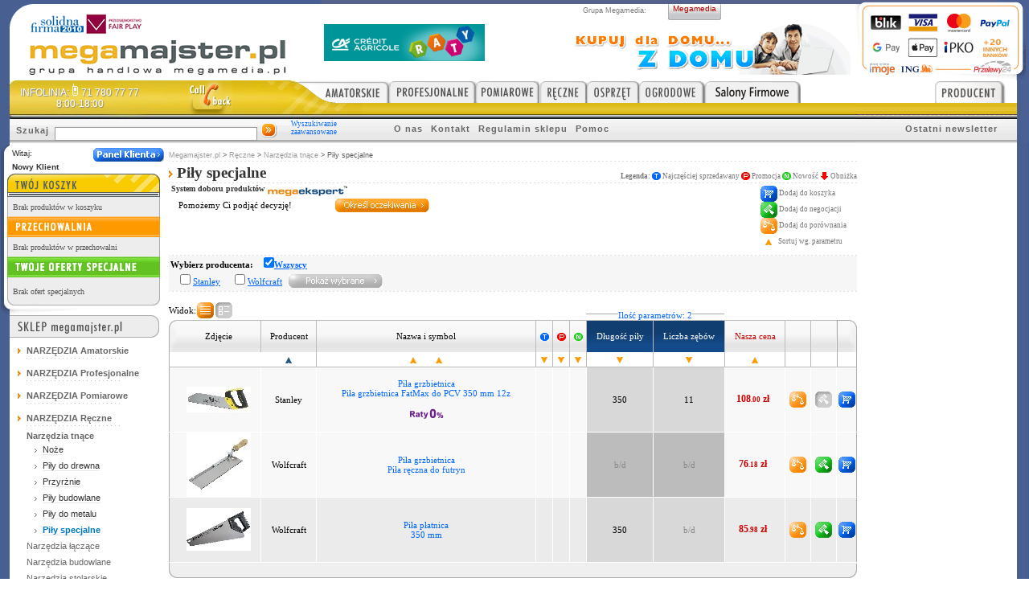

--- FILE ---
content_type: text/html
request_url: https://www.megamajster.pl/reczne-pily-specjalne-z
body_size: 18105
content:
<!DOCTYPE html PUBLIC "-//W3C//DTD XHTML 1.0 Strict//EN" "http://www.w3.org/TR/xhtml1/DTD/xhtml1-strict.dtd">
<html xmlns="http://www.w3.org/1999/xhtml" xml:lang="pl" lang="pl">
<head>
<!-- Google tag (gtag.js) -->
<script async src="https://www.googletagmanager.com/gtag/js?id=G-GV0F8P8T6K"></script>
<script>
    window.dataLayer = window.dataLayer || [];
    function gtag(){dataLayer.push(arguments);}
    gtag('js', new Date());

    gtag('config', 'G-GV0F8P8T6K');
</script>
<base href="https://www.megamajster.pl/" />
<link rel="shortcut icon" href="./i/MM.ico" />
<title>Piły specjalne - Megamajster.pl</title>
<meta name="verify-v1" content="W7OsxuML+BIcdHCdAhIRGVlWCYR9vYdkuEIbLGIo8no="/>
<meta name="google-site-verification" content="rifbtU0_mVlc-Pe_BPWyCGB0U7wTUzuJqz9tgR0tmzU" />
<meta name="google-site-verification" content="4LQCRqGXcsaO8ie5ALjRHNlUOm6y3-gRFcMdeTXapA4" />
<meta name="keywords" content="Piły specjalne, Stanley, Wolfcraft"/>
<meta name ="description" content="Kategoria Piły specjalne zawiera ofertę następujących producentów:Stanley, Wolfcraft"/>
<meta name="robots" content="index,follow"/>
<meta http-equiv="Content-Type" content="text/html; charset=iso-8859-2"/>
<meta http-equiv="content-language" content="pl"/>
<meta name="copyright" content="Copyright (c) 2004-2007, Megamedia Sp.z.o.o."/>
<meta name="author" content="Małgorzata Serwin, Marcin Wtorkowski"/>


<link rel="stylesheet" href="./c/d.css?28" type="text/css"/>
<link rel="stylesheet" href="./c/m.css?28" type="text/css"/>
<script type="text/javascript" src="./j/jquery.js?28"></script>
<script type="text/javascript" src="./j/preview_img.js?28"></script>
<script type="text/javascript" src="./j/m.js?28"></script>
<script type="text/javascript" src="./j/l.js?28"></script>
<script type="text/javascript" src="./j/refTracker.js?28"></script>

<script type="text/javascript" src="./j/b_MMA.js?28"></script><script type="text/javascript">
//<![CDATA[

var obr = new Image();
	obr.src = "./i/pw_a.gif";

function odznacz_glowny() {
	if( document.getElementById('wszystkie').checked == true ) {
		document.getElementById('wszystkie').checked = '';
	}
	if( document.getElementById('mrkbutton') != undefined ) document.getElementById('mrkbutton').src = obr.src;
}

function zmien_wszystkie() {
	var chk_bool = '';
	if( document.getElementById('wszystkie').checked == true ) {
		chk_bool = 'checked'
	}
	if( document.getElementById('mrkbutton') != undefined ) {
		if( chk_bool == 'checked' ) document.getElementById('mrkbutton').src = obr.src; else document.getElementById('mrkbutton').src = "./i/pw.gif";
	}
	for(i=1; i<=chk_count; i++) {
		document.getElementById('chk'+i).checked = chk_bool;
	}
}

function zobaczOpis(adres, simple_open, width, height, left, top, scrollbars) {

	if( isNaN(width) ) width = 300;
	if( isNaN(height) ) height = 200;
	if( isNaN(left) ) left = 200;
	if( isNaN(top) ) top = 200;
	if( isNaN(scrollbars) ) scrollbars = 0;

	if( simple_open ) {
		simple_open.target = '_blank';
		return true;
	} else {
		var okno = window.open(adres, "opisparam", "height="+height+",width="+width+",left="+left+",top="+top+",location=no,resizable=yes,scrollbars="+scrollbars);
		return false;
	}
}

function wszystkie(akcja)
{
	//func = document.forms[0].elements[0].checked;
	//document.write(func);
	if( akcja == 0 ) akcja = 1; else akcja = 0;
    for (i=1; i < document.forms[0].length; i++) {
	    if( akcja == 0 ) document.forms[0].elements[i].checked = 1;
	    	else document.forms[0].elements[i].checked = 0;
	}
	document.forms[0].def.checked = 0;
}

function domyslne(akcja) {
	for(i=0; i<=def_count; i++) {
		if( document.getElementById('def'+i) != undefined ) document.getElementById('def'+i).checked = akcja;
	}
	return true;
}

function MyPicBrWindow(theURL,title,features) {
  newWin=window.open('./pop.html','',features);
  newWin.document.open();
  newWin.document.clear();
  newWin.document.write('<html><head><title>'+title+'</title></head><body style="margin:0;padding:0"><img src='+theURL+'></body></html>');
  newWin.document.close();
  newWin.focus();
}

window.onload = function()
{
  	spec_links();
              	IEH();
              	IEH2();
              	IEH3();}

//]]>
</script>
<style>
</style>
<!--[if lt IE 6]>
<style>
dl#defgrp dd ul li {width:78%}
#legprz {width:150px}
div.rsbox em a.add2 {margin-right:13px}
</style>
<![endif]-->
<!--[if lt IE 7]>
<style>
#mg ul li {FLOAT:left;WIDTH:100%;Z-INDEX:500}
#mg ul li a {HEIGHT:1%;Z-INDEX:500}
#mg h2 {BACKGROUND: #f90}
#mg ul ul {margin:0px 0px 0px 0px;position:absolute;top:auto;left:auto}
#mg ul li.h ul {display:block;margin:0px 0px 0px 0px}
#mg ul li,#mg ul li H2,#mg ul ul li, #mg ul ul ul li {position:relative}
#mg ul ul.ie {position:absolute;left:-70px}
#mg ul ul.ie_t {position:absolute}

#mp ul li a {HEIGHT:1%;Z-INDEX:0}
#mp ul ul li {margin:0}
#mp ul li.h ul {display:block}
#mp ul ul {position:relative;left:-18px;top:-1px}

#pp_m ul li a,#pp_m UL LI a.vis {HEIGHT:1%;Z-INDEX:300}
#pp_m ul ul {margin:-20px 0px 0px 0px;border:0}
#pp_m ul ul a {margin-bottom:-1px}

#pp_m ul li {Z-INDEX:300;position:relative;padding:5px 0 5px 0}
#pp_m ul li.h ul {DISPLAY:block;position:absolute;left:0px;top:22px}

input#clb_sbmt {position:absolute;right:0px;bottom:-18px}
#lista td.prdc span {margin:1px}
#lay {height:1px}
div#corn {width:10px}
#left div#leftmenu ul li,form.oog_form,#pt,h2.pt,dl#defktg dd div,dl#defktg dd.np div,.cont,.top,.bott,h1.title {height:1px}

#center {padding-left:580px}
#incenter {margin-left:-580px;position:relative;height:1px} /* IE min width part */
.fcorn tr.beg_end td.blc img, .fcorn tr.beg_end td.brc img {margin-bottom:-1px}
div#footer div#fl {height:35px}
#topcon {right:0px}
#right h3 {height:22px}

#wrapper {
	ZOOM:1;HEIGHT:auto;width:auto
}
#minwidth {
	ZOOM:1;HEIGHT:auto;
}
#outer {
	ZOOM: 1;
  width:100%;
  voice-family: "\"}\"";
  voice-family:inherit;
  width:auto
  /* co? z tym zrobić !!! */
}

div#footer div#fl {padding-bottom:21px}

</style>
<![endif]-->
<!--[if IE 7]>
<style>
#mg ul ul, #mp ul ul {top:-29px}
#pp div.navi {padding-top:10px}
#tr {width:100px;background:#c00}
#prm_naz #tr img {right:-1px}
#minwidth {ZOOM:1;HEIGHT:auto;width:auto}
#pp a.diy-porady {top:5px}
</style>
<![endif]-->
<!--[if lt IE 8]>
<style>
#wrapper {display:block}
div.prd_nzw {min-width:100%;margin-right:-180px;}
</style>
<![endif]-->
<!--[if IE 6]>
<style>
#center {padding-left:580px;width:auto}
#minwidth {ZOOM:1;HEIGHT:auto;width:auto}
</style>
<![endif]-->
</head>
<body>
<div id="cookiePopUp" style="display: none;background-color:#f6f6f6;padding-bottom:10px">
<p style="font-family:Helvetica,Tahoma,Verdana;font-size:12px;line-height:20px;text-align:justify;padding:0 0 0 0;margin:0 0 0 0;width:800px;margin:0 auto;">Na naszej stronie wykorzystujemy pliki cookies w celu realizacji usług oraz gromadzenia informacji związanych z korzystaniem ze strony.<br />Szczegóły znajdują się w <a href="/polityka_cookies.php" title="Więcej informacji o Cookies" class="zbp">Polityce Plików Cookies</a>.
Plikami cookies możesz zarządzać w opcjach przeglądarki, z której korzystasz. <a href="javascript:;" id="closeCookiePopUp" class="zbp" style="float:right">X Zamknij</a>
</p>
</div>



<div id="minwidth">
  <div id="wrapper">

  	
<div id="header">
  <div id="bckgr">    
  	<div id="h_o_sz">
    	<img src="./i/logo_MMA.gif" alt="Megamajster - najlepszy sklep internetowy z narzędziami" usemap="#logo_map" border="0" />
    	<map name="logo_map">
            <area shape="rect" coords="0,0,350,90" title="Megamajster - najlepszy sklep internetowy z narzędziami" href="http://www.megamajster.pl/" />
                	
    	</map>
		</div>
	</div>
</div>

    <div id="outer">
      <div id="wrap-cl">
        <div id="center">

        <div id="lay">
	        <div id="incenter">
			    <div id="con">
	<div id="hist"><!-- id=hist ?sciezka linkow -->
		<div id="histLnk">
			<a href="./" >Megamajster.pl</a> > <a href="./reczne">Ręczne</a> > <a href="./narzedzia-tnace-">Narzędzia tnące</a> > <span class="menu">Piły specjalne</span>
		</div>
		<!--<div style="position:absolute;right:0px;top:0px;font:9px Tahoma;color:#999;z-index:90">czas generowania strony:  sekund(y)</div>-->
	</div><!-- /id=hist -->
	<script type="text/javascript"> var chk_count=2 </script>
	<form action="./reczne-pily-specjalne-z" id="filtr_producentow" method="post">
			<table id="lista">

	<tr><td class="ktg" colspan="13">
		<h1 id="kateg">Piły specjalne</h1>
		<div id="legend">
			<span>Legenda: </span><img src="./i/t.gif" alt="T"/>Najczęściej sprzedawany <img src="./i/p.gif" alt="P"/>Promocja <img src="./i/n.gif" alt="N"/>Nowość <img src="./i/o.gif" alt="Obniżka"/>Obniżka
		</div>
	</td></tr>

		<tr><td class="zbinf" colspan="13">
	<div id="zawart_s">
		 	<a class="sysdob" href="./reczne-pily-specjalne-z">System doboru produktów </a><img src="./i/me_logo.gif" class="me" alt="megaekspert"/><br class="clear"/>
	 	<span>Pomożemy Ci podjąć decyzję!</span><a class="oo" href="./reczne-pily-specjalne-z/megaekspert"></a>
		</div>
			<div id="legprz">
	<img src="./i/icon_kosz.gif" alt=""/> Dodaj do koszyka<br/>
	<img src="./i/icon_neg.gif" alt=""/> Dodaj do negocjacji<br/>
	<img src="./i/icon_por.gif" alt=""/> Dodaj do porównania<br/>
	<img src="./i/sort_up.gif" alt="" style="margin:6px"/> Sortuj wg. parametru
</div>

		</td></tr>
	
	<tr><td class="prdc" colspan="13">
	  <div id="zawart">
		<p><input type="hidden" name="form" value="prdc" />Wybierz producenta: <input name="m_all" id="wszystkie" onclick="zmien_wszystkie();" type="checkbox" checked="checked"/><a href="./reczne-pily-specjalne-z/?marka=m_all">Wszyscy</a></p>
		
								<span>
				<input name="m_186" id="chk1" type="checkbox" onclick="odznacz_glowny();"  />
				<a  href="./reczne-pily-specjalne-z/stanley" title="Piły specjalne Stanley">Stanley</a>
			</span>
								<span>
				<input name="m_441" id="chk2" type="checkbox" onclick="odznacz_glowny();"  />
				<a  href="./reczne-pily-specjalne-z/wolfcraft" title="Piły specjalne Wolfcraft">Wolfcraft</a>
			</span>
				<a class="pw" href="javascript:document.getElementById('filtr_producentow').submit();" title="Filtruj według marek"><img src="./i/pw.gif" id="mrkbutton" /></a>
	  </div>
	  	</td></tr>
	<!-- produkty do porownania -->
		<!-- /produkty do porownania -->

	<tr>
		<td class="zb" colspan="13" style="text-align:right;background:#fff;margin:0;padding:0">
			<br/>
			
		</td>
	</tr>

            <tr id="count">
              <td colspan="3" id="view">
              		<span style="float:left;margin-top:5px">Widok: </span>
              		<a class="v1" href="./reczne-pily-specjalne-z/?w=1" title="Widok bez zdjęć produktów"></a>	          		<img src="./i/view2_na.gif" alt="Widok ze zdjęciami produktów" />              	</td>
                            	<td></td>
                            <td colspan="3"></td>
              					<td class="cms" colspan="2" ><a class="comm_blu" href="./reczne-pily-specjalne-z/parametry">Ilość parametrów: <span>2</span></a></td>
				                              <td colspan="4" style="text-align:right">
                            </td>
            </tr>

            <tr id="prm_naz" style="background:url(./i/tab_up.gif) repeat-x top;">
              <td id="tl"><img src="./i/tab_upfirst.gif" style="position:relative;top:-1px" alt=""/></td>
              <td>
           	             	  	Zdjęcie</td>
           	  	<td class="def_cell">
           	                Producent </td>
              <td class="def_cell">&nbsp;&nbsp;&nbsp;&nbsp;&nbsp;&nbsp;&nbsp;&nbsp;&nbsp;&nbsp;&nbsp;&nbsp;Nazwa&nbsp;i&nbsp;symbol&nbsp;&nbsp;&nbsp;&nbsp;&nbsp;&nbsp;&nbsp;&nbsp;&nbsp;&nbsp;&nbsp;&nbsp;</td>
              <td class="def_cell"><img src="./i/t.gif" alt="Najczęściej sprzedawany"/></td>
              <td class="def_cell"><img class="iob" src="./i/p.gif" alt="W promocji"/></td>
              <td class="def_cell"><img src="./i/n.gif" alt="Nowość"/></td>
                                          
              	            	            	            	<td class="dom_cell">
	            		Długość piły
	            			            	</td>
	            	            	            	<td class="dom_cell">
	            		Liczba zębów
	            			            	</td>
	                                                                    <td class="def_cell"><span class="red_name">Nasza cena</span></td>
              <td class="def_cell" style="width:12px">&nbsp;</td>
              <td class="def_cell" style="width:12px">&nbsp;</td>
              <td id="tr"><img src="./i/tab_uplast.gif" style="position:relative;top:-1px;_right:-1px" alt=""/></td>
            </tr>

            <tr id="srt">
              <th></th>
                            	<td></td>
                            <td>
                            	<a href="./reczne-pily-specjalne-z?s=marka"><img src="./i/sort_up_w.gif" alt="sort_up" /></a>
                            </td>
              <td class="def_cell">
                            	<a href="./reczne-pily-specjalne-z?s=-nazwa" title="Posortuj po nazwie"><img src="./i/sort_up.gif" alt="sortuj rosnąco" /></a>
                            &nbsp;&nbsp;&nbsp;&nbsp;&nbsp;&nbsp;
                            	<a href="./reczne-pily-specjalne-z?s=-symbol" title="Posortuj po symbolu"><img src="./i/sort_up.gif" alt="sortuj rosnąco" /></a>
                            </td>
              <td class="def_cell">
              	              		<a href="./reczne-pily-specjalne-z?s=top"><img src="./i/sort_down.gif" alt="sort_up" /></a>
              	</a></td>
              <td class="def_cell">
              				<a href="./reczne-pily-specjalne-z?s=promocja"><img src="./i/sort_down.gif" alt="sort_up" /></a>
                            </td>
              <td class="def_cell">
                            	<a href="./reczne-pily-specjalne-z?s=nowosc"><img src="./i/sort_down.gif" alt="sort_up" /></a>
                            </td>
                                          
                            	              	              		<td class="def_cell">
              		              			<a href="./reczne-pily-specjalne-z?s=p1"><img src="./i/sort_down.gif" alt="sort_up" /></a>
              		              		</td>
              	              	              		<td class="def_cell">
              		              			<a href="./reczne-pily-specjalne-z?s=p2"><img src="./i/sort_down.gif" alt="sort_up" /></a>
              		              		</td>
              	                                                        <td class="def_cell">
                            	<a href="./reczne-pily-specjalne-z?s=-cena"><img src="./i/sort_up.gif" alt="sort_up" /></a>
                            </td>
              <td class="def_cell">&nbsp;</td>
              <td class="def_cell">&nbsp;</td>
              <th class="pr"></th>
            </tr>
            
            
            
                        

            
                        	            	<tr class="frst_row">
            		<th></th>
            		            			<td class="lc">
            			<a href="./pila-grzbietnica-stanley-pila-grzbietnica-fatmax-do-pcv-350-mm-12z.php?off=0" title="Piła grzbietnica Stanley Piła grzbietnica FatMax do PCV 350 mm 12z">
            			<img class="preview" src="https://www.megamajster.pl/_p/71/i/mm712191197061.jpg"  class="preview"  />
            			</a></td>
            			<td>
            		            			Stanley
            			</td>
            		<td><a class="comm_blu" href="./pila-grzbietnica-stanley-pila-grzbietnica-fatmax-do-pcv-350-mm-12z.php?off=0"  title="Piła grzbietnica Stanley Piła grzbietnica FatMax do PCV 350 mm 12z">Piła grzbietnica<br/>Piła grzbietnica FatMax do PCV 350 mm 12z </a><br /><br /><a href="http://www.megamajster.pl/raty_santander.php" target="_blank"><img src="./i/raty_0-icon.png" /></a></td>
            		<td class="atr">
            		            		</td>
            		<td class="atr">
            		            		</td>
            		<td class="atr">
            		            		</td>
            		            			            			            			            				<td class="war_j">
            					            						<span class="pre_mw">350</span>
            					            				</td>
            			            				<td class="war_j">
            					            						<span class="pre_mw">11</span>
            					            				</td>
            			            			            			            		            		<td class="price" style="text-align:center">
            			            			                                                            108<span style="font-size:9px">.00</span> zł
                                        			            			            		</td>
            		<td>
            			            				<a class="comp" href="./reczne-pily-specjalne-z/?prdpor=71219"><span>porównaj</span></a></td>
            			            		<td><img src="./i/na_neg.gif" alt="Negocjacja ceny tego produktu niemożliwa" /></td>
            		<th class="pr"><a class="add" href="./koszyk.php?produkt=71219"><span>dodaj do koszyka</span></a></th>
            	</tr>
                        	            	<tr class="lt_row">
            		<th></th>
            		            			<td class="lc">
            			<a href="./pila-grzbietnica-wolfcraft-pila-reczna-do-futryn.php?off=1" title="Piła grzbietnica Wolfcraft Piła ręczna do futryn">
            			<img class="preview" src="https://www.megamajster.pl/_p/142/i/pily-specjalne-wolfcraft-pila-reczna-do-futryn-p142156.jpg"  class="preview"  />
            			</a></td>
            			<td>
            		            			Wolfcraft
            			</td>
            		<td><a class="comm_blu" href="./pila-grzbietnica-wolfcraft-pila-reczna-do-futryn.php?off=1"  title="Piła grzbietnica Wolfcraft Piła ręczna do futryn">Piła grzbietnica<br/>Piła ręczna do futryn </a></td>
            		<td class="atr">
            		            		</td>
            		<td class="atr">
            		            		</td>
            		<td class="atr">
            		            		</td>
            		            			            			            			            				<td class="war_c">
            					            						<span class="pre_mw"><span class="b_d">b/d</span></span>
            					            				</td>
            			            				<td class="war_c">
            					            						<span class="pre_mw"><span class="b_d">b/d</span></span>
            					            				</td>
            			            			            			            		            		<td class="price" style="text-align:center">
            			            			                                                            76<span style="font-size:9px">.18</span> zł
                                        			            			            		</td>
            		<td>
            			            				<a class="comp" href="./reczne-pily-specjalne-z/?prdpor=142156"><span>porównaj</span></a></td>
            			            		<td><a class="neg2" href="./pila-grzbietnica-wolfcraft-pila-reczna-do-futryn.php?negocjuj=1"><span>negocjuj cenę</span></a></td>
            		<th class="pr"><a class="add" href="./koszyk.php?produkt=142156"><span>dodaj do koszyka</span></a></th>
            	</tr>
                        	            	<tr class="drk_row">
            		<th></th>
            		            			<td class="lc">
            			<a href="./pila-platnica-wolfcraft-350-mm.php?off=2" title="Piła płatnica Wolfcraft 350 mm">
            			<img class="preview" src="https://www.megamajster.pl/_p/142/i/pily-specjalne-wolfcraft-350-mm-p142157.jpg"  class="preview"  />
            			</a></td>
            			<td>
            		            			Wolfcraft
            			</td>
            		<td><a class="comm_blu" href="./pila-platnica-wolfcraft-350-mm.php?off=2"  title="Piła płatnica Wolfcraft 350 mm">Piła płatnica<br/>350 mm </a></td>
            		<td class="atr">
            		            		</td>
            		<td class="atr">
            		            		</td>
            		<td class="atr">
            		            		</td>
            		            			            			            			            				<td class="war_j">
            					            						<span class="pre_mw">350</span>
            					            				</td>
            			            				<td class="war_j">
            					            						<span class="pre_mw"><span class="b_d">b/d</span></span>
            					            				</td>
            			            			            			            		            		<td class="price" style="text-align:center">
            			            			                                                            85<span style="font-size:9px">.98</span> zł
                                        			            			            		</td>
            		<td>
            			            				<a class="comp" href="./reczne-pily-specjalne-z/?prdpor=142157"><span>porównaj</span></a></td>
            			            		<td><a class="neg2" href="./pila-platnica-wolfcraft-350-mm.php?negocjuj=1"><span>negocjuj cenę</span></a></td>
            		<th class="pr"><a class="add" href="./koszyk.php?produkt=142157"><span>dodaj do koszyka</span></a></th>
            	</tr>
            
	      <tr class="b">
			<td class="bl">&nbsp;</td>
			<td class="b" colspan="11">&nbsp;</td>
			<td class="br">&nbsp;</td>
		  </tr>

		  <tr>
		  	<td class="pgs" colspan="13">
		  	 <p class="discl fl">b/d - brak danych</p>
		  	 
		      
		                      <div class="strony"><a href="./reczne-pily-specjalne-z/archiwum">Pokaż produkty wycofane z oferty &raquo;</a></div>		      
		      
		  	</td>
		  </tr>

        </table>
	</form>
                        	
        </div>
				<div id="fix"></div>
				<table id="fix_w"><tr><td></td></tr></table>
	        </div> <!-- end incenter -->
        </div><!-- /id=lay-->
      </div> <!-- /id=center -->

      <!-- zawartosc malo istotna dla robotow -->
      <div id="mg"><!-- menu główne //-->
        <div id="mg_o_sz">
            <div class="contactUs">
                <div>INFOLINIA:<img src="./i/contactus-number-ico.png"/>71 780 77 77</div>
                <div>8:00-18:00</div>
            </div>
       	  <div id="spc_MMA">
       	  	<div class="spacer">
         	  	<a class="cb" href="https://www.megamajster.pl/callback.php" title="Skontaktuj się z nami!"><span>Skontaktuj się z nami</span></a>
        	  	</div>
        	 </div>
        	 <ul class="amatorskie"><li><h2><a href="https://www.megamajster.pl/amatorskie" title="Narzędzia amatorskie"><span>Sklep z narzędziami amatorskimi</span></a></h2><ul><li><a href="https://www.megamajster.pl/wiertarki-i-mloty-" title="Wiertarki i Młoty">Wiertarki i Młoty</a><span class="ctrl"><ul><li><a href="https://www.megamajster.pl/mloty-z" title="Młoty udarowo-obrotowe">Młoty udarowo-obrotowe</a></li><li><a href="https://www.megamajster.pl/mloto-wiertarki-z" title="Młoto-wiertarki">Młoto-wiertarki</a></li><li><a href="https://www.megamajster.pl/wiertarka-udarowa-z" title="Wiertarki udarowe">Wiertarki udarowe</a></li><li><a href="https://www.megamajster.pl/wiertarki-z" title="Wiertarki">Wiertarki</a></li><li><a href="https://www.megamajster.pl/wiertarki-stolowe-z" title="Wiertarki stołowe">Wiertarki stołowe</a></li></ul></span></li><li><a href="https://www.megamajster.pl/szlifierki-i-polerki-" title="Szlifierki i Polerki">Szlifierki i Polerki</a><span class="ctrl"><ul><li><a href="https://www.megamajster.pl/szlifierka-katowa-z" title="Szlifierki kątowe">Szlifierki kątowe</a></li><li><a href="https://www.megamajster.pl/szlifierki-proste-z" title="Szlifierki proste">Szlifierki proste</a></li><li><a href="https://www.megamajster.pl/szlifierki-tasmowe-z" title="Szlifierki taśmowe">Szlifierki taśmowe</a></li><li><a href="https://www.megamajster.pl/szlifierki-oscylacyjne-z" title="Szlifierki oscylacyjne">Szlifierki oscylacyjne</a></li><li><a href="https://www.megamajster.pl/szlifierki-oscylacyjne-delta-z" title="Szlifierki oscylacyjne Delta">Szlifierki oscylacyjne Delta</a></li><li><a href="https://www.megamajster.pl/szlifierki-mimosrodowe-z" title="Szlifierki mimośrodowe">Szlifierki mimośrodowe</a></li><li><a href="https://www.megamajster.pl/pilniki-elektryczne-z" title="Pilniki elektryczne">Pilniki elektryczne</a></li></ul></span></li><li><a href="https://www.megamajster.pl/ciecie-i-wyrzynanie-" title="Cięcie i Wyrzynanie">Cięcie i Wyrzynanie</a><span class="ctrl"><ul><li><a href="https://www.megamajster.pl/pilarki-tarczowe-reczne-z" title="Pilarki tarczowe ręczne">Pilarki tarczowe ręczne</a></li><li><a href="https://www.megamajster.pl/pilarki-szablaste-z" title="Pilarki szablaste">Pilarki szablaste</a></li><li><a href="https://www.megamajster.pl/pilarki-ukosnice-z" title="Pilarki ukośnice">Pilarki ukośnice</a></li><li><a href="https://www.megamajster.pl/pilarki-stolowe-z" title="Pilarki stołowe">Pilarki stołowe</a></li><li><a href="https://www.megamajster.pl/wyrzynarki-z" title="Wyrzynarki">Wyrzynarki</a></li><li><a href="https://www.megamajster.pl/przecinarki-z" title="Przecinarki">Przecinarki</a></li><li><a href="https://www.megamajster.pl/akcsoria-do-ciecia-i-wyrzynania-z" title="Akcesoria do cięcia i wyrzynania">Akcesoria do cięcia i wyrzynania</a></li></ul></span></li><li><a href="https://www.megamajster.pl/strugi-i-frezarki-" title="Strugi i Frezarki">Strugi i Frezarki</a><span class="ctrl"><ul><li><a href="https://www.megamajster.pl/strugi-z" title="Strugi">Strugi</a></li><li><a href="https://www.megamajster.pl/frezarki-gornowrzecionowe-z" title="Frezarki górnowrzecionowe">Frezarki górnowrzecionowe</a></li></ul></span></li><li><a href="https://www.megamajster.pl/narzedzia-akumulatorowe-" title="Narzędzia akumulatorowe">Narzędzia akumulatorowe</a><span class="ctrl"><ul><li><a href="https://www.megamajster.pl/mloty-udarowo-obrotowe-z" title="Młoty udarowo-obrotowe">Młoty udarowo-obrotowe</a></li><li><a href="https://www.megamajster.pl/wiertarko-wkretarki-udarowe-z" title="Wiertarko-wkrętarki udarowe">Wiertarko-wkrętarki udarowe</a></li><li><a href="https://www.megamajster.pl/wiertarko-wkretarki-z" title="Wiertarko-wkrętarki">Wiertarko-wkrętarki</a></li><li><a href="https://www.megamajster.pl/wkretarki-z" title="Wkrętarki">Wkrętarki</a></li><li><a href="https://www.megamajster.pl/zakretarki-udarowe-z" title="Zakrętarki udarowe">Zakrętarki udarowe</a></li><li><a href="https://www.megamajster.pl/szlifierki-katowe-z" title="Szlifierki kątowe">Szlifierki kątowe</a></li><li><a href="https://www.megamajster.pl/pilarki-tarczowe-akumulatorowe-z" title="Pilarki tarczowe ręczne">Pilarki tarczowe ręczne</a></li><li><a href="https://www.megamajster.pl/pilarki-ukosnice-akumulatorowe-z" title="Pilarki ukośnice">Pilarki ukośnice</a></li><li><a href="https://www.megamajster.pl/pilarki-akumulatorowe-z" title="Pilarki szablaste">Pilarki szablaste</a></li><li><a href="https://www.megamajster.pl/wyrzynarki-akumulatorowe-z" title="Wyrzynarki">Wyrzynarki</a></li><li><a href="https://www.megamajster.pl/przecinarki-akumulatorowe-z" title="Przecinarki">Przecinarki</a></li><li><a href="https://www.megamajster.pl/latarki-z" title="Latarki">Latarki</a></li><li><a href="https://www.megamajster.pl/pozostale-akumulatorowe-z" title="Pozostałe akumulatorowe">Pozostałe akumulatorowe</a></li><li><a href="https://www.megamajster.pl/akumulatory-z" title="Akumulatory">Akumulatory</a></li><li><a href="https://www.megamajster.pl/ladowarki-z" title="Ładowarki">Ładowarki</a></li></ul></span></li><li><a href="https://www.megamajster.pl/pozostale-elektronarzedzia-" title="Pozostałe elektronarzędzia">Pozostałe elektronarzędzia</a><span class="ctrl"><ul><li><a href="https://www.megamajster.pl/opalarki-z" title="Opalarki">Opalarki</a></li><li><a href="https://www.megamajster.pl/urzadzenia-do-malowania-z" title="Urządzenia do malowania">Urządzenia do malowania</a></li><li><a href="https://www.megamajster.pl/zszywacze-z" title="Zszywacze">Zszywacze</a></li><li><a href="https://www.megamajster.pl/narzedzia-wielofunkcyjne-z" title="Narzędzia wielofunkcyjne">Narzędzia wielofunkcyjne</a></li></ul></span></li><li><a href="https://www.megamajster.pl/narzedzia-modelarskie-" title="Narzędzia modelarskie">Narzędzia modelarskie</a><span class="ctrl"><ul><li><a href="https://www.megamajster.pl/multiszlifierki-z" title="Multiszlifierki">Multiszlifierki</a></li><li><a href="https://www.megamajster.pl/multiszlifierki-akumulatorowe-z" title="Multiszlifierki akumulatorowe">Multiszlifierki akumulatorowe</a></li><li><a href="https://www.megamajster.pl/modelarskie-pistolety-do-klejenia-z" title="Pistolety do klejenia">Pistolety do klejenia</a></li><li><a href="https://www.megamajster.pl/przystawki-do-modelarskich-z" title="Przystawki do modelarskich">Przystawki do modelarskich</a></li><li><a href="https://www.megamajster.pl/akcesoria-do-modelarskich-z" title="Akcesoria do modelarskich">Akcesoria do modelarskich</a></li><li><a href="https://www.megamajster.pl/amatorskie-osprzet-do-modelarskich-z" title="Osprzęt do modelarskich">Osprzęt do modelarskich</a></li></ul></span></li><li><a href="https://www.megamajster.pl/urzadzenia-samochodowe-" title="Urządzenia samochodowe">Urządzenia samochodowe</a><span class="ctrl"><ul><li><a href="https://www.megamajster.pl/kompresory-samochodowe-z" title="Kompresory samochodowe">Kompresory samochodowe</a></li><li><a href="https://www.megamajster.pl/odkurzacze-samochodowe-z" title="Odkurzacze samochodowe">Odkurzacze samochodowe</a></li><li><a href="https://www.megamajster.pl/samochodowe-lodowki-turystyczne-z" title="Lodówki turystyczne">Lodówki turystyczne</a></li></ul></span></li></ul></li></ul><ul class="profesjonalne"><li><h2><a href="https://www.megamajster.pl/profesjonalne" title="Narzędzia profesjonalne"><span>Sklep z narzędziami profesjonalnymi</span></a></h2><ul><li><a href="https://www.megamajster.pl/profesjonalne-wiertarki-i-mloty-" title="Wiertarki i Młoty">Wiertarki i Młoty</a><span class="ctrl"><ul><li><a href="https://www.megamajster.pl/profesjonalne-mloty-wyburzeniowe-z" title="Młoty wyburzeniowe">Młoty wyburzeniowe</a></li><li><a href="https://www.megamajster.pl/profesjonalne-mloty-udarowe-z" title="Młoty udarowe">Młoty udarowe</a></li><li><a href="https://www.megamajster.pl/profesjonalne-mloty-udarowo-obrotowe-z" title="Młoty udarowo-obrotowe">Młoty udarowo-obrotowe</a></li><li><a href="https://www.megamajster.pl/profesjonalne-mloto-wiertarki-z" title="Młoto-wiertarki">Młoto-wiertarki</a></li><li><a href="https://www.megamajster.pl/profesjonalne-wiertarki-udarowe-z" title="Wiertarki udarowe">Wiertarki udarowe</a></li><li><a href="https://www.megamajster.pl/profesjonalne-wiertarki-z" title="Wiertarki">Wiertarki</a></li><li><a href="https://www.megamajster.pl/profesjonalne-wiertarki-katowe-z" title="Wiertarki kątowe">Wiertarki kątowe</a></li><li><a href="https://www.megamajster.pl/profesjonalne-wiertnice-diamentowe-z" title="Wiertnice diamentowe">Wiertnice diamentowe</a></li><li><a href="https://www.megamajster.pl/profesjonalne-podstawy-do-wiertnic-z" title="Podstawy do wiertnic">Podstawy do wiertnic</a></li><li><a href="https://www.megamajster.pl/profesjonalne-wiertarko-frezarki-z" title="Wiertarko-frezarki">Wiertarko-frezarki</a></li><li><a href="https://www.megamajster.pl/profesjonalne-mieszarki-z" title="Mieszarki">Mieszarki</a></li><li><a href="https://www.megamajster.pl/profesjonalne-wkretarki-sieciowe-z" title="Wkrętarki sieciowe">Wkrętarki sieciowe</a></li><li><a href="https://www.megamajster.pl/profesjonalne-zakretarki-sieciowe-z" title="Zakrętarki sieciowe">Zakrętarki sieciowe</a></li><li><a href="https://www.megamajster.pl/systemy-odsysania-pylu-z" title="Systemy odsysania pyłu">Systemy odsysania pyłu</a></li><li><a href="https://www.megamajster.pl/systemy-chlodzenia-woda-z" title="Systemy chłodzenia wodą">Systemy chłodzenia wodą</a></li></ul></span></li><li><a href="https://www.megamajster.pl/profesjonalne-szlifierki-i-polerki-" title="Szlifierki i Polerki">Szlifierki i Polerki</a><span class="ctrl"><ul><li><a href="https://www.megamajster.pl/profesjonalne-szlifierki-katowe-z" title="Szlifierki kątowe">Szlifierki kątowe</a></li><li><a href="https://www.megamajster.pl/profesjonalne-szlifierki-proste-z" title="Szlifierki proste">Szlifierki proste</a></li><li><a href="https://www.megamajster.pl/profesjonalne-szlifierki-stolowe-z" title="Szlifierki stołowe">Szlifierki stołowe</a></li><li><a href="https://www.megamajster.pl/profesjonalne-szlifierki-tasmowe-z" title="Szlifierki taśmowe">Szlifierki taśmowe</a></li><li><a href="https://www.megamajster.pl/profesjonalne-szlifierki-oscylacyjne-z" title="Szlifierki oscylacyjne">Szlifierki oscylacyjne</a></li><li><a href="https://www.megamajster.pl/profesjonalne-szlifierki-oscylacyjne-delta-z" title="Szlifierki oscylacyjne Delta">Szlifierki oscylacyjne Delta</a></li><li><a href="https://www.megamajster.pl/profesjonalne-szlifierki-mimosrodowe-z" title="Szlifierki mimośrodowe">Szlifierki mimośrodowe</a></li><li><a href="https://www.megamajster.pl/profesjonalne-polerki-katowe-z" title="Polerki kątowe">Polerki kątowe</a></li><li><a href="https://www.megamajster.pl/profesjonalne-szlifierki-do-betonu-i-kamienia-z" title="Szlifierki do betonu i kamienia">Szlifierki do betonu i kamienia</a></li><li><a href="https://www.megamajster.pl/profesjonalne-szlifierki-do-scian-z" title="Szlifierki do ścian">Szlifierki do ścian</a></li><li><a href="https://www.megamajster.pl/profesjonalne-satyniarki-z" title="Satyniarki">Satyniarki</a></li><li><a href="https://www.megamajster.pl/profesjonalne-szlifierki-specjalistyczne-z" title="Szlifierki specjalistyczne">Szlifierki specjalistyczne</a></li></ul></span></li><li><a href="https://www.megamajster.pl/profesjonalne-ciecie-i-wyrzynanie-" title="Cięcie i Wyrzynanie">Cięcie i Wyrzynanie</a><span class="ctrl"><ul><li><a href="https://www.megamajster.pl/profesjonalne-pilarki-tarczowe-reczne-z" title="Pilarki tarczowe ręczne">Pilarki tarczowe ręczne</a></li><li><a href="https://www.megamajster.pl/profesjonalne-pilarki-szablaste-z" title="Pilarki szablaste">Pilarki szablaste</a></li><li><a href="https://www.megamajster.pl/profesjonalne-pilarki-ukosnice-z" title="Pilarki ukośnice">Pilarki ukośnice</a></li><li><a href="https://www.megamajster.pl/profesjonalne-pilarki-stolowe-z" title="Pilarki stołowe">Pilarki stołowe</a></li><li><a href="https://www.megamajster.pl/profesjonalne-pilarki-ramieniowe-z" title="Pilarki ramieniowe">Pilarki ramieniowe</a></li><li><a href="https://www.megamajster.pl/profesjonalne-pilarki-tasmowe-z" title="Pilarki taśmowe">Pilarki taśmowe</a></li><li><a href="https://www.megamajster.pl/profesjonalne-pilarki-specjalistyczne-z" title="Pilarki specjalistyczne">Pilarki specjalistyczne</a></li><li><a href="https://www.megamajster.pl/profesjonalne-wyrzynarki-z" title="Wyrzynarki">Wyrzynarki</a></li><li><a href="https://www.megamajster.pl/profesjonalne-przecinarki-z" title="Przecinarki">Przecinarki</a></li><li><a href="https://www.megamajster.pl/profesjonalne-przecinarki-spalinowe-z" title="Przecinarki spalinowe">Przecinarki spalinowe</a></li><li><a href="https://www.megamajster.pl/profesjonalne-przecinarki-plazmowe-z" title="Przecinarki plazmowe">Przecinarki plazmowe</a></li><li><a href="https://www.megamajster.pl/profesjonalne-bruzdownice-z" title="Bruzdownice">Bruzdownice</a></li><li><a href="https://www.megamajster.pl/profesjonalne-nozyce-do-blach-z" title="Nożyce do blach">Nożyce do blach</a></li></ul></span></li><li><a href="https://www.megamajster.pl/profesjonalne-strugi-i-frezarki-" title="Strugi i Frezarki">Strugi i Frezarki</a><span class="ctrl"><ul><li><a href="https://www.megamajster.pl/profesjonalne-strugi-z" title="Strugi">Strugi</a></li><li><a href="https://www.megamajster.pl/profesjonalne-grubosciowki-z" title="Grubościówki">Grubościówki</a></li><li><a href="https://www.megamajster.pl/profesjonalne-grubosciowko-strugarki-z" title="Grubościówko-Strugarki">Grubościówko-Strugarki</a></li><li><a href="https://www.megamajster.pl/profesjonalne-frezarki-gornowrzecionowe-z" title="Frezarki górnowrzecionowe">Frezarki górnowrzecionowe</a></li><li><a href="https://www.megamajster.pl/profesjonalne-frezarki-jednoreczne-z" title="Frezarki jednoręczne">Frezarki jednoręczne</a></li><li><a href="https://www.megamajster.pl/profesjonalne-frezarki-do-rowkow-z" title="Frezarki do rowków">Frezarki do rowków</a></li><li><a href="https://www.megamajster.pl/profesjonalne-frezarki-z" title="Frezarki specjalistyczne">Frezarki specjalistyczne</a></li><li><a href="https://www.megamajster.pl/profesjonalne-do-obrobki-drewna-z" title="Pozostałe do obróbki drewna">Pozostałe do obróbki drewna</a></li><li><a href="https://www.megamajster.pl/akcesoria-do-frezarek-gornowrzecionowych-z" title="Akcesoria do frezarek górnowrzecionowych">Akcesoria do frezarek górnowrzecionowych</a></li><li><a href="https://www.megamajster.pl/sliniki-do-frezarek-gornowrzecionowych-z" title="Silniki do frezarek górnowrzecionowych">Silniki do frezarek górnowrzecionowych</a></li><li><a href="https://www.megamajster.pl/profesjonalne-odciagi-wiorow-z" title="Odciągi wiórów">Odciągi wiórów</a></li></ul></span></li><li><a href="https://www.megamajster.pl/profesjonalne-narzedzia-akumulatorowe-" title="Narzędzia akumulatorowe">Narzędzia akumulatorowe</a><span class="ctrl"><ul><li><a href="https://www.megamajster.pl/akumulatorowe-mloty-udarowo-obrotowe-z" title="Młoty udarowo-obrotowe">Młoty udarowo-obrotowe</a></li><li><a href="https://www.megamajster.pl/akumulatorowe-wiertarki-udarowe-z" title="Wiertarki udarowe">Wiertarki udarowe</a></li><li><a href="https://www.megamajster.pl/akumulatorowe-wiertarko-wkretarki-udarowe-z" title="Wiertarko-wkrętarki udarowe">Wiertarko-wkrętarki udarowe</a></li><li><a href="https://www.megamajster.pl/akumulatorowe-wiertarko-wkretarki-z" title="Wiertarko-wkrętarki">Wiertarko-wkrętarki</a></li><li><a href="https://www.megamajster.pl/akumulatorowe-wkretarki-z" title="Wkrętarki">Wkrętarki</a></li><li><a href="https://www.megamajster.pl/akumulatorowe-zakretarki-udarowe-z" title="Zakrętarki udarowe">Zakrętarki udarowe</a></li><li><a href="https://www.megamajster.pl/akumulatorowe-szlifierki-katowe-z" title="Szlifierki kątowe">Szlifierki kątowe</a></li><li><a href="https://www.megamajster.pl/akumulatorowe-szlifierki-i-polerki-z" title="Szlifierki i Polerki">Szlifierki i Polerki</a></li><li><a href="https://www.megamajster.pl/akumulatorowe-pilarki-tarczowe-reczne-z" title="Pilarki tarczowe ręczne">Pilarki tarczowe ręczne</a></li><li><a href="https://www.megamajster.pl/akumulatorowe-pilarki-ukosnice-z" title="Pilarki ukośnice">Pilarki ukośnice</a></li><li><a href="https://www.megamajster.pl/akumulatorowe-pilarki-szablaste-z" title="Pilarki szablaste">Pilarki szablaste</a></li><li><a href="https://www.megamajster.pl/akumulatorowe-pily-tasmowe-z" title="Piły taśmowe">Piły taśmowe</a></li><li><a href="https://www.megamajster.pl/akumulatorowe-wyrzynarki-z" title="Wyrzynarki">Wyrzynarki</a></li><li><a href="https://www.megamajster.pl/akumulatorowe-nozyce-z" title="Nożyce">Nożyce</a></li><li><a href="https://www.megamajster.pl/akumulatorowe-przecinarki-z" title="Przecinarki">Przecinarki</a></li><li><a href="https://www.megamajster.pl/akumulatorowe-gwozdziarki-i-zszywacze-z" title="Gwoździarki i Zszywacze">Gwoździarki i Zszywacze</a></li><li><a href="https://www.megamajster.pl/mieszarka-z" title="Mieszarki">Mieszarki</a></li><li><a href="https://www.megamajster.pl/akumulatorowe-pilarki-stolowe-z" title="Pilarki stołowe">Pilarki stołowe</a></li><li><a href="https://www.megamajster.pl/strugi-akumulatorowe-z" title="Strugi">Strugi</a></li><li><a href="https://www.megamajster.pl/akumulatorowe-frezarki-z" title="Frezarki">Frezarki</a></li><li><a href="https://www.megamajster.pl/akumulatorowe-narzedzie-wielofunkcyjne-z" title="Narzędzie wielofunkcyjne">Narzędzie wielofunkcyjne</a></li><li><a href="https://www.megamajster.pl/akumulatorowe-nitownice-i-gwintowniki-z" title="Nitownice i Gwintowniki">Nitownice i Gwintowniki</a></li><li><a href="https://www.megamajster.pl/akumulatorowe-pistolety-uszczelniajace-z" title="Pistolety uszczelniające">Pistolety uszczelniające</a></li><li><a href="https://www.megamajster.pl/akumulatorowe-opalarki-z" title="Opalarki">Opalarki</a></li><li><a href="https://www.megamajster.pl/akumulatorowe-odkurzacze-z" title="Odkurzacze">Odkurzacze</a></li><li><a href="https://www.megamajster.pl/akumulatorowe-latarki-z" title="Latarki">Latarki</a></li><li><a href="https://www.megamajster.pl/akumulatorowe-radia-z" title="Radia">Radia</a></li><li><a href="https://www.megamajster.pl/akumulatorowe-wentylatory-z" title="Wentylatory">Wentylatory</a></li><li><a href="https://www.megamajster.pl/profesjonalne-akumulatory-z" title="Akumulatory">Akumulatory</a></li><li><a href="https://www.megamajster.pl/profesjonalne-ladowarki-z" title="Ładowarki">Ładowarki</a></li><li><a href="https://www.megamajster.pl/zestawy-narzedzi-akumulatorowych-z" title="Zestawy narzędzi akumulatorowych">Zestawy narzędzi akumulatorowych</a></li><li><a href="https://www.megamajster.pl/akumulatorowe-z" title="Pozostałe akumulatorowe">Pozostałe akumulatorowe</a></li></ul></span></li><li><a href="https://www.megamajster.pl/profesjonalne-mikronarzedzia-precyzyjne-" title="Mikronarzędzia precyzyjne">Mikronarzędzia precyzyjne</a><span class="ctrl"><ul><li><a href="https://www.megamajster.pl/precyzyjne-wiertarko-frezarki-z" title="Wiertarko-Frezarki">Wiertarko-Frezarki</a></li><li><a href="https://www.megamajster.pl/precyzyjne-wkretarki-z" title="Wkrętarki">Wkrętarki</a></li><li><a href="https://www.megamajster.pl/precyzyjne-wiertarki-z" title="Wiertarki">Wiertarki</a></li><li><a href="https://www.megamajster.pl/precyzyjne-szlifierki-katowe-z" title="Szlifierki kątowe">Szlifierki kątowe</a></li><li><a href="https://www.megamajster.pl/precyzyjne-szlifierki-tasmowe-z" title="Szlifierki taśmowe">Szlifierki taśmowe</a></li><li><a href="https://www.megamajster.pl/precyzyjne-szlifierki-pozostale-z" title="Szlifierki pozostałe">Szlifierki pozostałe</a></li><li><a href="https://www.megamajster.pl/precyzyjne-grawerki-z" title="Grawerki">Grawerki</a></li><li><a href="https://www.megamajster.pl/precyzyjne-wyrzynarki-z" title="Wyrzynarki">Wyrzynarki</a></li><li><a href="https://www.megamajster.pl/precyzyjne-tokarki-z" title="Tokarki">Tokarki</a></li><li><a href="https://www.megamajster.pl/precyzyjne-wycinarki-z" title="Wycinarki">Wycinarki</a></li><li><a href="https://www.megamajster.pl/precyzyjne-stolowe-pilarki-tarczowe-z" title="Stołowe pilarki tarczowe">Stołowe pilarki tarczowe</a></li><li><a href="https://www.megamajster.pl/precyzyjne-szlifierki-stacjonarne-z" title="Szlifierki stacjonarne">Szlifierki stacjonarne</a></li><li><a href="https://www.megamajster.pl/precyzyjne-przycinarki-z" title="Przycinarki">Przycinarki</a></li><li><a href="https://www.megamajster.pl/precyzyjne-wiertarki-stolowe-z" title="Wiertarki stołowe">Wiertarki stołowe</a></li><li><a href="https://www.megamajster.pl/precyzyjne-frezarki-pionowe-z" title="Frezarki pionowe i stołowe">Frezarki pionowe i stołowe</a></li><li><a href="https://www.megamajster.pl/precyzyjne-pozostale-mikronarzedzia-z" title="Pozostałe mikronarzędzia">Pozostałe mikronarzędzia</a></li><li><a href="https://www.megamajster.pl/precyzyjne-stojaki-wiertarskie-i-imadla-z" title="Stojaki wiertarskie i Imadła">Stojaki wiertarskie i Imadła</a></li><li><a href="https://www.megamajster.pl/precyzyjne-zasilacze-do-mikronarzedzi-z" title="Zasilacze do mikronarzędzi">Zasilacze do mikronarzędzi</a></li><li><a href="https://www.megamajster.pl/pozostale-akcesoria-do-mikronarzedzi-z" title="Pozostałe akcesoria do mikronarzędzi">Pozostałe akcesoria do mikronarzędzi</a></li></ul></span></li><li><a href="https://www.megamajster.pl/laczenie-i-spawanie-" title="Łączenie i Spawanie">Łączenie i Spawanie</a><span class="ctrl"><ul><li><a href="https://www.megamajster.pl/profesjonalne-pistolety-do-klejenia-z" title="Pistolety do klejenia">Pistolety do klejenia</a></li><li><a href="https://www.megamajster.pl/precyzyjne-lutownice-gazowe-z" title="Lutownice gazowe">Lutownice gazowe</a></li><li><a href="https://www.megamajster.pl/profesjonalne-spawarki-elektryczne-z" title="Spawarki elektryczne">Spawarki elektryczne</a></li><li><a href="https://www.megamajster.pl/akcesoria-do-spawarek-i-podajnikow-z" title="Akcesoria do spawarek i podajników">Akcesoria do spawarek i podajników</a></li><li><a href="https://www.megamajster.pl/magnesy-spawalnicze-z" title="Magnesy spawalnicze">Magnesy spawalnicze</a></li><li><a href="https://www.megamajster.pl/przecinarki-plazmowe-z" title="Przecinarki plazmowe">Przecinarki plazmowe</a></li><li><a href="https://www.megamajster.pl/profesjonalne-zszywacze-elektryczne-z" title="Zszywacze elektryczne">Zszywacze elektryczne</a></li><li><a href="https://www.megamajster.pl/zszywacze-i-gwozdziarki-pneumatyczne-z" title="Zszywacze i Gwoździarki pneumatyczne">Zszywacze i Gwoździarki pneumatyczne</a></li></ul></span></li><li><a href="https://www.megamajster.pl/profesjonalne-pozostale-elektronarzedzia-" title="Pozostałe elektronarzędzia">Pozostałe elektronarzędzia</a><span class="ctrl"><ul><li><a href="https://www.megamajster.pl/profesjonalne-opalarki-z" title="Opalarki">Opalarki</a></li><li><a href="https://www.megamajster.pl/profesjonalne-wielofunkcyjne-z" title="Narzędzia wielofunkcyjne">Narzędzia wielofunkcyjne</a></li><li><a href="https://www.megamajster.pl/profesjonalne-odkurzacze-z" title="Odkurzacze przemysłowe">Odkurzacze przemysłowe</a></li><li><a href="https://www.megamajster.pl/myjki-wysokocisnieniowe-przemyslowe-z" title="Myjki wysokociśnieniowe przemysłowe">Myjki wysokociśnieniowe przemysłowe</a></li><li><a href="https://www.megamajster.pl/profesjonalne-dmuchawy-z" title="Dmuchawy elektryczne">Dmuchawy elektryczne</a></li><li><a href="https://www.megamajster.pl/profesjonalne-przedluzacze-i-rozdzielnice-z" title="Przedłużacze i Rozdzielnice">Przedłużacze i Rozdzielnice</a></li><li><a href="https://www.megamajster.pl/profesjnalne-lampy-warsztatowe-z" title="Lampy warsztatowe">Lampy warsztatowe</a></li><li><a href="https://www.megamajster.pl/profesjonalne-akcesoria-do-posostalych-z" title="Akcesoria do pozostałych elektronarzędzi">Akcesoria do pozostałych elektronarzędzi</a></li></ul></span></li><li><a href="https://www.megamajster.pl/profesjonalne-narzedzia-pneumatyczne-" title="Narzędzia pneumatyczne">Narzędzia pneumatyczne</a><span class="ctrl"><ul><li><a href="https://www.megamajster.pl/pneumatyczne-mlotki-z" title="Młotki">Młotki</a></li><li><a href="https://www.megamajster.pl/pneumatyczne-wiertarki-z" title="Wiertarki">Wiertarki</a></li><li><a href="https://www.megamajster.pl/pneumatyczne-wkretarki-z" title="Wkrętarki">Wkrętarki</a></li><li><a href="https://www.megamajster.pl/pneumatyczne-zakretaki-z" title="Zakrętaki">Zakrętaki</a></li><li><a href="https://www.megamajster.pl/pneumatyczne-szlifierki-katowe-z" title="Szlifierki kątowe">Szlifierki kątowe</a></li><li><a href="https://www.megamajster.pl/pneumatyczne-szlifierki-mimosrodowe-z" title="Szlifierki mimośrodowe">Szlifierki mimośrodowe</a></li><li><a href="https://www.megamajster.pl/pneumatyczne-szlifierki-proste-z" title="Szlifierki proste">Szlifierki proste</a></li><li><a href="https://www.megamajster.pl/pneumatyczne-wyrzynarki-z" title="Wyrzynarki">Wyrzynarki</a></li><li><a href="https://www.megamajster.pl/pneumatyczne-zszywacze-i-gwozdziarki-z" title="Zszywacze i Gwoździarki">Zszywacze i Gwoździarki</a></li><li><a href="https://www.megamajster.pl/pneumatyczne-pistolety-z" title="Pistolety">Pistolety</a></li><li><a href="https://www.megamajster.pl/przystawki-do-pompowania-z" title="Przystawki do pompowania">Przystawki do pompowania</a></li><li><a href="https://www.megamajster.pl/zestawy-narzedzi-pneumatycznych-z" title="Zestawy narzędzi pneumatycznych">Zestawy narzędzi pneumatycznych</a></li><li><a href="https://www.megamajster.pl/sprezarki-elektryczne-z" title="Sprężarki elektryczne">Sprężarki elektryczne</a></li><li><a href="https://www.megamajster.pl/pneumatyczne-weze-z" title="Węże">Węże</a></li><li><a href="https://www.megamajster.pl/pneumatyczne-zwijacze-z" title="Zwijacze">Zwijacze</a></li><li><a href="https://www.megamajster.pl/akcesoria-do-pneumatycznych-z" title="Akcesoria do pneumatycznych">Akcesoria do pneumatycznych</a></li></ul></span></li><li><a href="https://www.megamajster.pl/profesjonalne-maszyny-spalinowe-" title="Maszyny spalinowe">Maszyny spalinowe</a><span class="ctrl"><ul><li><a href="https://www.megamajster.pl/profesjonalne-agregaty-pradotworcze-z" title="Agregaty prądotwórcze">Agregaty prądotwórcze</a></li><li><a href="https://www.megamajster.pl/przecinarki-spalinowe-z" title="Przecinarki spalinowe">Przecinarki spalinowe</a></li><li><a href="https://www.megamajster.pl/zageszczarki-plytowe-z" title="Zagęszczarki płytowe">Zagęszczarki płytowe</a></li><li><a href="https://www.megamajster.pl/ubijaki-wibracyjne-z" title="Ubijaki wibracyjne">Ubijaki wibracyjne</a></li></ul></span></li></ul></li></ul><ul class="pomiarowe"><li><h2><a href="https://www.megamajster.pl/pomiarowe" title="Narzędzia i przyrządy pomiarowe"><span>Sklep z narzędziami i przyrządami pomiarowymi</span></a></h2><ul><li><a href="https://www.megamajster.pl/lasery-i-niwelatory-" title="Lasery i Niwelatory">Lasery i Niwelatory</a><span class="ctrl"><ul><li><a href="https://www.megamajster.pl/profesjonalne-lasery-obrotowe-z" title="Lasery obrotowe">Lasery obrotowe</a></li><li><a href="https://www.megamajster.pl/profesjonalne-lasery-krzyzowe-z" title="Lasery krzyżowe">Lasery krzyżowe</a></li><li><a href="https://www.megamajster.pl/lasery-liniowe-z" title="Lasery liniowe">Lasery liniowe</a></li><li><a href="https://www.megamajster.pl/lasery-punktowe-z" title="Lasery punktowe">Lasery punktowe</a></li><li><a href="https://www.megamajster.pl/profesjonalne-poziomice-laserowe-z" title="Poziomice laserowe">Poziomice laserowe</a></li><li><a href="https://www.megamajster.pl/katowniki-laserowe-z" title="Kątowniki laserowe">Kątowniki laserowe</a></li><li><a href="https://www.megamajster.pl/profesjonalne-niwelatory-optyczne-z" title="Niwelatory optyczne">Niwelatory optyczne</a></li><li><a href="https://www.megamajster.pl/detektory-do-laserow-z" title="Detektory do laserów">Detektory do laserów</a></li><li><a href="https://www.megamajster.pl/laty-teleskopowe-z" title="Łaty teleskopowe">Łaty teleskopowe</a></li><li><a href="https://www.megamajster.pl/statywy-z" title="Statywy">Statywy</a></li><li><a href="https://www.megamajster.pl/drazki-teleskopowe-z" title="Drążki teleskopowe">Drążki teleskopowe</a></li><li><a href="https://www.megamajster.pl/uchwyty-z" title="Uchwyty">Uchwyty</a></li><li><a href="https://www.megamajster.pl/spodarki-i-adaptery-z" title="Spodarki i Adaptery">Spodarki i Adaptery</a></li><li><a href="https://www.megamajster.pl/akcesoria-do-laserow-z" title="Akcesoria do laserów">Akcesoria do laserów</a></li><li><a href="https://www.megamajster.pl/niwelator-laserowy-z" title="Niwelator laserowy">Niwelator laserowy</a></li></ul></span></li><li><a href="https://www.megamajster.pl/przyrzady-pomiarowe-" title="Przyrządy pomiarowe">Przyrządy pomiarowe</a><span class="ctrl"><ul><li><a href="https://www.megamajster.pl/dalmierze-laserowe-z" title="Dalmierze laserowe">Dalmierze laserowe</a></li><li><a href="https://www.megamajster.pl/wykrywacze-z" title="Wykrywacze">Wykrywacze</a></li><li><a href="https://www.megamajster.pl/laserowe-mierniki-temperatury-z" title="Laserowe mierniki temperatury">Laserowe mierniki temperatury</a></li><li><a href="https://www.megamajster.pl/pozostale-przyrzady-z" title="Pozostałe przyrządy">Pozostałe przyrządy</a></li></ul></span></li><li><a href="https://www.megamajster.pl/przyrzady-geodezyjne-" title="Przyrządy geodezyjne">Przyrządy geodezyjne</a><span class="ctrl"><ul><li><a href="https://www.megamajster.pl/teodolity-z" title="Teodolity">Teodolity</a></li></ul></span></li><li><a href="https://www.megamajster.pl/probniki-i-mierniki-elektryczne-" title="Próbniki i Mierniki elektryczne">Próbniki i Mierniki elektryczne</a><span class="ctrl"><ul><li><a href="https://www.megamajster.pl/mierniki-uniwersalne-z" title="Mierniki uniwersalne">Mierniki uniwersalne</a></li><li><a href="https://www.megamajster.pl/cegowe-mierniki-pradu-z" title="Cęgowe mierniki prądu">Cęgowe mierniki prądu</a></li><li><a href="https://www.megamajster.pl/urzadzenia-do-pomiaru-izolacji-z" title="Urządzenia do pomiaru izolacji">Urządzenia do pomiaru izolacji</a></li><li><a href="https://www.megamajster.pl/probniki-napiecia-i-polaczen-z" title="Próbniki napięcia i połączeń">Próbniki napięcia i połączeń</a></li><li><a href="https://www.megamajster.pl/pozostale-probniki-z" title="Pozostałe próbniki">Pozostałe próbniki</a></li></ul></span></li><li><a href="https://www.megamajster.pl/reczne-narzedzia-pomiarowe-" title="Ręczne narzędzia pomiarowe">Ręczne narzędzia pomiarowe</a><span class="ctrl"><ul><li><a href="https://www.megamajster.pl/miary-zwijane-z" title="Miary zwijane">Miary zwijane</a></li><li><a href="https://www.megamajster.pl/kola-pomiarowe-z" title="Koła pomiarowe">Koła pomiarowe</a></li><li><a href="https://www.megamajster.pl/poziomice-z" title="Poziomice">Poziomice</a></li><li><a href="https://www.megamajster.pl/katowniki-z" title="Kątowniki">Kątowniki</a></li><li><a href="https://www.megamajster.pl/narzedzia-traserskie-z" title="Narzędzia traserskie">Narzędzia traserskie</a></li></ul></span></li></ul></li></ul><ul class="reczne"><li><h2><a href="https://www.megamajster.pl/reczne" title="Narzędzia ręczne"><span>Sklep z narzędziami ręcznymi</span></a></h2><ul><li><a href="https://www.megamajster.pl/narzedzia-tnace-" title="Narzędzia tnące">Narzędzia tnące</a><span class="ctrl"><ul><li><a href="https://www.megamajster.pl/noze-z" title="Noże">Noże</a></li><li><a href="https://www.megamajster.pl/reczne-pily-do-drewna-z" title="Piły do drewna">Piły do drewna</a></li><li><a href="https://www.megamajster.pl/przyrznie-z" title="Przyrżnie">Przyrżnie</a></li><li><a href="https://www.megamajster.pl/reczne-pily-budowlane-z" title="Piły budowlane">Piły budowlane</a></li><li><a href="https://www.megamajster.pl/reczne-pily-do-metalu-z" title="Piły do metalu">Piły do metalu</a></li><li><a href="https://www.megamajster.pl/reczne-pily-specjalne-z" title="Piły specjalne">Piły specjalne</a></li></ul></span></li><li><a href="https://www.megamajster.pl/narzedzia-laczace-" title="Narzędzia łączące">Narzędzia łączące</a><span class="ctrl"><ul><li><a href="https://www.megamajster.pl/reczne-zszywacze-z" title="Zszywacze">Zszywacze</a></li><li><a href="https://www.megamajster.pl/nitownice-z" title="Nitownice">Nitownice</a></li></ul></span></li><li><a href="https://www.megamajster.pl/narzedzia-budowlane-" title="Narzędzia budowlane">Narzędzia budowlane</a><span class="ctrl"><ul><li><a href="https://www.megamajster.pl/mlotki-z" title="Młotki">Młotki</a></li><li><a href="https://www.megamajster.pl/lomy-i-lapki-z" title="Łomy i Łapki">Łomy i Łapki</a></li><li><a href="https://www.megamajster.pl/przecinaki-punktaki-wybijaki-z" title="Przecinaki Punktaki Wybijaki">Przecinaki Punktaki Wybijaki</a></li><li><a href="https://www.megamajster.pl/narzedzia-do-plyt-gipsowo-kartonowych-z" title="Narzędzia do płyt G-K">Narzędzia do płyt G-K</a></li></ul></span></li><li><a href="https://www.megamajster.pl/narzedzia-stolarskie-" title="Narzędzia stolarskie">Narzędzia stolarskie</a><span class="ctrl"><ul><li><a href="https://www.megamajster.pl/reczne-strugi-z" title="Strugi">Strugi</a></li><li><a href="https://www.megamajster.pl/surformy-z" title="Surformy">Surformy</a></li><li><a href="https://www.megamajster.pl/ostrza-do-strugow-z" title="Ostrza do strugów">Ostrza do strugów</a></li><li><a href="https://www.megamajster.pl/reczne-dluta-z" title="Dłuta">Dłuta</a></li><li><a href="https://www.megamajster.pl/zestawy-dlut-z" title="Zestawy dłut">Zestawy dłut</a></li><li><a href="https://www.megamajster.pl/sciski-stolarskie-z" title="Ściski stolarskie">Ściski stolarskie</a></li><li><a href="https://www.megamajster.pl/wiertarki-reczne-z" title="Wiertarki ręczne">Wiertarki ręczne</a></li></ul></span></li><li><a href="https://www.megamajster.pl/narzedzia-slusarskie-" title="Narzędzia ślusarskie">Narzędzia ślusarskie</a><span class="ctrl"><ul><li><a href="https://www.megamajster.pl/zestawy-pilnikow-z" title="Zestawy pilników">Zestawy pilników</a></li><li><a href="https://www.megamajster.pl/szczypce-i-obcinaki-z" title="Szczypce i Obcinaki">Szczypce i Obcinaki</a></li><li><a href="https://www.megamajster.pl/zestawy-szczypiec-z" title="Zestawy szczypiec">Zestawy szczypiec</a></li><li><a href="https://www.megamajster.pl/nozyce-do-blachy-i-pretow-z" title="Nożyce do blachy i prętów">Nożyce do blachy i prętów</a></li><li><a href="https://www.megamajster.pl/imadla-z" title="Imadła">Imadła</a></li></ul></span></li><li><a href="https://www.megamajster.pl/narzedzia-mechaniczne-" title="Narzędzia mechaniczne">Narzędzia mechaniczne</a><span class="ctrl"><ul><li><a href="https://www.megamajster.pl/wkretaki-wielofunkcyjne-z" title="Wkrętaki wielofunkcyjne">Wkrętaki wielofunkcyjne</a></li><li><a href="https://www.megamajster.pl/zestawy-wkretakow-z" title="Zestawy wkrętaków">Zestawy wkrętaków</a></li><li><a href="https://www.megamajster.pl/grzechotki-do-nasadek-z" title="Grzechotki do nasadek">Grzechotki do nasadek</a></li><li><a href="https://www.megamajster.pl/zestawy-nasadek-z" title="Zestawy nasadek">Zestawy nasadek</a></li><li><a href="https://www.megamajster.pl/reczne-klucze-z" title="Klucze">Klucze</a></li><li><a href="https://www.megamajster.pl/zestawy-kluczy-z" title="Zestawy kluczy">Zestawy kluczy</a></li><li><a href="https://www.megamajster.pl/zestawy-mechaniczne-z" title="Zestawy mechaniczne">Zestawy mechaniczne</a></li><li><a href="https://www.megamajster.pl/pozostale-narzedzia-reczne-z" title="Pozostałe narzędzia ręczne">Pozostałe narzędzia ręczne</a></li></ul></span></li><li><a href="https://www.megamajster.pl/przechowywanie-narzedzi-" title="Przechowywanie narzędzi">Przechowywanie narzędzi</a><span class="ctrl"><ul><li><a href="https://www.megamajster.pl/torby-narzedziowe-z" title="Torby narzędziowe">Torby narzędziowe</a></li><li><a href="https://www.megamajster.pl/pasy-monterskie-z" title="Pasy monterskie">Pasy monterskie</a></li><li><a href="https://www.megamajster.pl/skrzynki-narzedziowe-z" title="Skrzynki narzędziowe">Skrzynki narzędziowe</a></li><li><a href="https://www.megamajster.pl/skrzynie-na-kolkach-z" title="Skrzynie na kółkach">Skrzynie na kółkach</a></li><li><a href="https://www.megamajster.pl/organizery-z" title="Organizery">Organizery</a></li><li><a href="https://www.megamajster.pl/kobylki-i-stoly-warsztatowe-z" title="Kobyłki i Stoły warsztatowe">Kobyłki i Stoły warsztatowe</a></li><li><a href="https://www.megamajster.pl/zabudowa-warsztatowa-z" title="Zabudowa warsztatowa">Zabudowa warsztatowa</a></li></ul></span></li></ul></li></ul><ul class="osprzet"><li><h2><a href="https://www.megamajster.pl/osprzet" title="Osprzęt do elektronarzędzi"><span>Sklep z osprzętem do elektronarzędzi</span></a></h2><ul><li><a href="https://www.megamajster.pl/wiertla-i-dluta-" title="Wiertła i Dłuta">Wiertła i Dłuta</a><span class="ctrl"><ul><li><a href="https://www.megamajster.pl/wiertla-do-metalu-z" title="Wiertła do metalu">Wiertła do metalu</a></li><li><a href="https://www.megamajster.pl/zestawy-wiertel-do-metalu-z" title="Zestawy wierteł do metalu">Zestawy wierteł do metalu</a></li><li><a href="https://www.megamajster.pl/wiertla-do-drewna-z" title="Wiertła do drewna">Wiertła do drewna</a></li><li><a href="https://www.megamajster.pl/zestawy-wiertel-do-drewna-z" title="Zestawy wierteł do drewna">Zestawy wierteł do drewna</a></li><li><a href="https://www.megamajster.pl/wiertla-do-betonu-i-kamienia-z" title="Wiertła do betonu i kamienia">Wiertła do betonu i kamienia</a></li><li><a href="https://www.megamajster.pl/zestawy-wiertel-do-betonu-i-kamienia-z" title="Zestawy wierteł do betonu i kamienia">Zestawy wierteł do betonu i kamienia</a></li><li><a href="https://www.megamajster.pl/zestawy-wiertel-mieszanych-z" title="Zestawy wierteł mieszanych">Zestawy wierteł mieszanych</a></li><li><a href="https://www.megamajster.pl/wiertla-do-mlotow-z" title="Wiertła do młotów">Wiertła do młotów</a></li><li><a href="https://www.megamajster.pl/zestawy-wiertel-do-mlotow-z" title="Zestawy wierteł do młotów">Zestawy wierteł do młotów</a></li><li><a href="https://www.megamajster.pl/dluta-do-mlotow-z" title="Dłuta do młotów">Dłuta do młotów</a></li><li><a href="https://www.megamajster.pl/zestawy-dlut-do-mlotow-z" title="Zestawy dłut do młotów">Zestawy dłut do młotów</a></li><li><a href="https://www.megamajster.pl/pozostale-zestawy-wiertel-i-dlut-z" title="Pozostałe zestawy wierteł i dłut">Pozostałe zestawy wierteł i dłut</a></li></ul></span></li><li><a href="https://www.megamajster.pl/koronki-i-otwornice-" title="Koronki i Otwornice">Koronki i Otwornice</a><span class="ctrl"><ul><li><a href="https://www.megamajster.pl/koronki-wiertnicze-z" title="Koronki wiertnicze">Koronki wiertnicze</a></li><li><a href="https://www.megamajster.pl/osprzet-do-koronek-wiertniczych-z" title="Osprzęt do koronek wiertniczych">Osprzęt do koronek wiertniczych</a></li><li><a href="https://www.megamajster.pl/koronki-wiertnicze-do-mlotow-z" title="Koronki wiertnicze do młotów">Koronki wiertnicze do młotów</a></li><li><a href="https://www.megamajster.pl/osprzet-do-koronek-do-mlotow-z" title="Osprzęt do koronek do młotów">Osprzęt do koronek do młotów</a></li><li><a href="https://www.megamajster.pl/pily-otwornice-z" title="Piły otwornice">Piły otwornice</a></li><li><a href="https://www.megamajster.pl/osprzet-do-otwornic-z" title="Osprzęt do otwornic">Osprzęt do otwornic</a></li><li><a href="https://www.megamajster.pl/zestawy-pil-otwornic-z" title="Zestawy pił otwornic">Zestawy pił otwornic</a></li><li><a href="https://www.megamajster.pl/diamentowe-koronki-wiertnicze-z" title="Diamentowe koronki wiertnicze">Diamentowe koronki wiertnicze</a></li></ul></span></li><li><a href="https://www.megamajster.pl/tarcze-tnace-i-scierne-" title="Tarcze tnące i ścierne">Tarcze tnące i ścierne</a><span class="ctrl"><ul><li><a href="https://www.megamajster.pl/diamentowe-tarcze-tnace-z" title="Diamentowe tarcze tnące">Diamentowe tarcze tnące</a></li><li><a href="https://www.megamajster.pl/diamentowe-tarcze-garnkowe-z" title="Diamentowe tarcze garnkowe">Diamentowe tarcze garnkowe</a></li><li><a href="https://www.megamajster.pl/tarcze-scierne-z" title="Tarcze ścierne">Tarcze ścierne</a></li><li><a href="https://www.megamajster.pl/tarcze-tnace-z" title="Tarcze tnące">Tarcze tnące</a></li></ul></span></li><li><a href="https://www.megamajster.pl/osprzet-szlifierski-i-polerski-" title="Osprzęt szlifierski i polerski">Osprzęt szlifierski i polerski</a><span class="ctrl"><ul><li><a href="https://www.megamajster.pl/papiery-scierne-do-szlifierek-mimosrodowych-z" title="Papiery ścierne do szlifierek mimośrodowych">Papiery ścierne do szlifierek mimośrodowych</a></li><li><a href="https://www.megamajster.pl/papiery-scierne-do-szlifierek-oscylacyjnych-z" title="Papiery ścierne do szlifierek oscylacyjnych">Papiery ścierne do szlifierek oscylacyjnych</a></li><li><a href="https://www.megamajster.pl/oslony-do-szlifierek-katowych-z" title="Osłony do szlifierek kątowych">Osłony do szlifierek kątowych</a></li><li><a href="https://www.megamajster.pl/ramki-podstawy-prowadnice-do-szlifierek-z" title="Ramki Podstawy Prowadnice do szlifierek">Ramki Podstawy Prowadnice do szlifierek</a></li><li><a href="https://www.megamajster.pl/akcesoria-do-profesjonalnych-szlifierek-i-polerek-z" title="Pozostałe akcesoria do szlifierek i polerek">Pozostałe akcesoria do szlifierek i polerek</a></li></ul></span></li><li><a href="https://www.megamajster.pl/brzeszczoty-i-pily-" title="Brzeszczoty i Piły">Brzeszczoty i Piły</a><span class="ctrl"><ul><li><a href="https://www.megamajster.pl/brzeszczoty-do-wyrzynarek-z" title="Brzeszczoty do wyrzynarek">Brzeszczoty do wyrzynarek</a></li><li><a href="https://www.megamajster.pl/zestawy-brzeszczotow-do-wyrzynarek-z" title="Zestawy brzeszczotów do wyrzynarek">Zestawy brzeszczotów do wyrzynarek</a></li><li><a href="https://www.megamajster.pl/brzeszczoty-do-pil-szablastych-z" title="Brzeszczoty do pił szabalstych">Brzeszczoty do pił szabalstych</a></li><li><a href="https://www.megamajster.pl/zestawy-brzeszczotow-do-szablastych-z" title="Zestawy brzeszczotów do szablastych">Zestawy brzeszczotów do szablastych</a></li><li><a href="https://www.megamajster.pl/brzeszczoty-do-pozostalych-pil-z" title="Brzeszczoty do pozostałych pił">Brzeszczoty do pozostałych pił</a></li><li><a href="https://www.megamajster.pl/pily-tarczowe-z" title="Piły tarczowe">Piły tarczowe</a></li></ul></span></li><li><a href="https://www.megamajster.pl/bity-i-pozostaly-osprzet-" title="Bity i Pozostały osprzęt">Bity i Pozostały osprzęt</a><span class="ctrl"><ul><li><a href="https://www.megamajster.pl/bity-z" title="Bity">Bity</a></li><li><a href="https://www.megamajster.pl/zestawy-bitow-z" title="Zestawy bitów">Zestawy bitów</a></li><li><a href="https://www.megamajster.pl/uchwyty-magnetyczne-z" title="Uchwyty magnetyczne">Uchwyty magnetyczne</a></li><li><a href="https://www.megamajster.pl/osprzet-zestawy-mieszane-z" title="Zestawy osprzętowe mieszane">Zestawy osprzętowe mieszane</a></li><li><a href="https://www.megamajster.pl/osprzet-do-wiertarek-z" title="Osprzęt do wiertarek">Osprzęt do wiertarek</a></li><li><a href="https://www.megamajster.pl/osprzet-do-modelarskich-z" title="Osprzęt do modelarskich">Osprzęt do modelarskich</a></li><li><a href="https://www.megamajster.pl/osprzet-do-precyzyjnych-z" title="Osprzęt do precyzyjnych">Osprzęt do precyzyjnych</a></li><li><a href="https://www.megamajster.pl/osprzet-do-opalarek-z" title="Osprzęt do opalarek">Osprzęt do opalarek</a></li><li><a href="https://www.megamajster.pl/osprzet-do-narzedzi-wielofunkcyjnych-z" title="Osprzęt do narzędzi wielofunkcyjnych">Osprzęt do narzędzi wielofunkcyjnych</a></li><li><a href="https://www.megamajster.pl/mieszadla-z" title="Mieszadła">Mieszadła</a></li><li><a href="https://www.megamajster.pl/akcesoria-do-pilarek-tarczowych-z" title="Akcesoria do pilarek tarczowych">Akcesoria do pilarek tarczowych</a></li><li><a href="https://www.megamajster.pl/akcesoria-do-pil-z" title="Akcesoria do pił">Akcesoria do pił</a></li><li><a href="https://www.megamajster.pl/osprzet-do-frezarek-z" title="Osprzęt do frezarek">Osprzęt do frezarek</a></li><li><a href="https://www.megamajster.pl/noze-do-strugow-i-strugarek-z" title="Noże do strugów i strugarek">Noże do strugów i strugarek</a></li><li><a href="https://www.megamajster.pl/zszywki-i-gwozdzie-z" title="Zszywki i Gwoździe">Zszywki i Gwoździe</a></li><li><a href="https://www.megamajster.pl/osprzet-worki-i-filtry-z" title="Worki i Filtry">Worki i Filtry</a></li><li><a href="https://www.megamajster.pl/osprzet-do-odkurzaczy-z" title="Osprzęt do odkurzaczy">Osprzęt do odkurzaczy</a></li><li><a href="https://www.megamajster.pl/pozostaly-osprzet-z" title="Pozostały osprzęt">Pozostały osprzęt</a></li></ul></span></li></ul></li></ul><ul class="ogrodowe"><li><h2><a href="https://www.megamajster.pl/ogrodowe" title="Narzędzia ogrodowe"><span>Sklep z narzędziami ogrodowymi</span></a></h2><ul><li><a href="https://www.megamajster.pl/trawniki-" title="Trawniki">Trawniki</a><span class="ctrl"><ul><li><a href="https://www.megamajster.pl/kosiarki-spalinowe-z" title="Kosiarki spalinowe">Kosiarki spalinowe</a></li><li><a href="https://www.megamajster.pl/kosiarki-elektryczne-z" title="Kosiarki elektryczne">Kosiarki elektryczne</a></li><li><a href="https://www.megamajster.pl/kosiarki-akumulatorowe-z" title="Kosiarki akumulatorowe">Kosiarki akumulatorowe</a></li><li><a href="https://www.megamajster.pl/kosiarki-automatyczne-z" title="Kosiarki automatyczne">Kosiarki automatyczne</a></li><li><a href="https://www.megamajster.pl/kosiarki-reczne-z" title="Kosiarki ręczne">Kosiarki ręczne</a></li><li><a href="https://www.megamajster.pl/osprzet-do-kosiarek-spalinowych-z" title="Osprzęt do kosiarek spalinowych">Osprzęt do kosiarek spalinowych</a></li><li><a href="https://www.megamajster.pl/osprzet-do-kosiarek-elektrycznych-z" title="Osprzęt do kosiarek elektrycznych">Osprzęt do kosiarek elektrycznych</a></li><li><a href="https://www.megamajster.pl/kosy-i-wykaszarki-spalinowe-z" title="Kosy i Wykaszarki spalinowe">Kosy i Wykaszarki spalinowe</a></li><li><a href="https://www.megamajster.pl/kosy-i-podkaszarki-elektryczne-z" title="Kosy i Podkaszarki elektryczne">Kosy i Podkaszarki elektryczne</a></li><li><a href="https://www.megamajster.pl/kosy-i-podkaszarki-akumulatorowe-z" title="Kosy i Podkaszarki akumulatorowe">Kosy i Podkaszarki akumulatorowe</a></li><li><a href="https://www.megamajster.pl/nozyce-do-trawy-akumulatorowe-z" title="Nożyce do trawy akumulatorowe">Nożyce do trawy akumulatorowe</a></li><li><a href="https://www.megamajster.pl/nozyce-do-trawy-reczne-z" title="Nożyce do trawy ręczne">Nożyce do trawy ręczne</a></li><li><a href="https://www.megamajster.pl/aeratory-i-wertykulatory-elektryczne-z" title="Aeratory i Wertykulatory elektryczne">Aeratory i Wertykulatory elektryczne</a></li><li><a href="https://www.megamajster.pl/siewniki-reczne-z" title="Siewnki ręczne">Siewnki ręczne</a></li><li><a href="https://www.megamajster.pl/narzedzia-reczne-do-trawnikow-z" title="Narzędzia ręczne do trawników">Narzędzia ręczne do trawników</a></li><li><a href="https://www.megamajster.pl/akcesoria-i-osprzet-do-trawnikow-z" title="Akcesoria i Osprzęt do trawników">Akcesoria i Osprzęt do trawników</a></li></ul></span></li><li><a href="https://www.megamajster.pl/uprawy-" title="Uprawy">Uprawy</a><span class="ctrl"><ul><li><a href="https://www.megamajster.pl/opryskiwacze-spalinowe-z" title="Opryskiwacze spalinowe">Opryskiwacze spalinowe</a></li><li><a href="https://www.megamajster.pl/opryskiwacze-akumulatorowe-z" title="Opryskiwacze akumulatorowe">Opryskiwacze akumulatorowe</a></li><li><a href="https://www.megamajster.pl/opryskiwacze-reczne-z" title="Opryskiwacze ręczne">Opryskiwacze ręczne</a></li><li><a href="https://www.megamajster.pl/swidry-ziemne-reczne-z" title="Świdry ziemne ręczne">Świdry ziemne ręczne</a></li><li><a href="https://www.megamajster.pl/glebogryzarki-z" title="Glebogryzarki">Glebogryzarki</a></li><li><a href="https://www.megamajster.pl/kultywatory-elektryczne-z" title="Kultywatory elektryczne">Kultywatory elektryczne</a></li><li><a href="https://www.megamajster.pl/reczne-narzedzia-ogrodnicze-z" title="Ręczne narzędzia ogrodnicze">Ręczne narzędzia ogrodnicze</a></li><li><a href="https://www.megamajster.pl/pozostale-narzedzia-ogrodowe-z" title="Pozostałe narzędzia ogrodowe">Pozostałe narzędzia ogrodowe</a></li></ul></span></li><li><a href="https://www.megamajster.pl/zywoploty-i-krzewy-" title="Żywopłoty i Krzewy">Żywopłoty i Krzewy</a><span class="ctrl"><ul><li><a href="https://www.megamajster.pl/ogrodowe-nozyce-do-zywoplotu-spalinowe-z" title="Nożyce do żywopłotu spalinowe">Nożyce do żywopłotu spalinowe</a></li><li><a href="https://www.megamajster.pl/nozyce-do-zywoplotow-elektryczne-z" title="Nożyce do żywopłotów elektryczne">Nożyce do żywopłotów elektryczne</a></li><li><a href="https://www.megamajster.pl/nozyce-do-zywoplotow-akumulatorowe-z" title="Nożyce do żywopłotów akumulatorowe">Nożyce do żywopłotów akumulatorowe</a></li><li><a href="https://www.megamajster.pl/nozyce-do-zywoplotow-reczne-z" title="Nożyce do żywopłotów ręczne">Nożyce do żywopłotów ręczne</a></li><li><a href="https://www.megamajster.pl/nozyce-do-krzewow-akumulatorowe-z" title="Nożyce do krzewów akumulatorowe">Nożyce do krzewów akumulatorowe</a></li><li><a href="https://www.megamajster.pl/sekatory-ogrodowe-akumulatorowe-z" title="Sekatory ogrodowe akumulatorowe">Sekatory ogrodowe akumulatorowe</a></li><li><a href="https://www.megamajster.pl/sekatory-ogrodowe-reczne-z" title="Sekatory ogrodowe ręczne">Sekatory ogrodowe ręczne</a></li><li><a href="https://www.megamajster.pl/osprzet-do-nozyc-i-sekatorow-z" title="Osprzęt do nożyc i sekatorów">Osprzęt do nożyc i sekatorów</a></li></ul></span></li><li><a href="https://www.megamajster.pl/drzewa-" title="Drzewa">Drzewa</a><span class="ctrl"><ul><li><a href="https://www.megamajster.pl/pily-lancuchowe-spalinowe-z" title="Piły łańcuchowe spalinowe">Piły łańcuchowe spalinowe</a></li><li><a href="https://www.megamajster.pl/pily-lancuchowe-elektryczne-z" title="Piły łańcuchowe elektryczne">Piły łańcuchowe elektryczne</a></li><li><a href="https://www.megamajster.pl/pily-lancuchowe-akumulatorowe-z" title="Piły łańcuchowe akumulatorowe">Piły łańcuchowe akumulatorowe</a></li><li><a href="https://www.megamajster.pl/pily-reczne-z" title="Piły ręczne">Piły ręczne</a></li><li><a href="https://www.megamajster.pl/nozyce-do-galezi-z" title="Nożyce do gałęzi">Nożyce do gałęzi</a></li><li><a href="https://www.megamajster.pl/siekiery-z" title="Siekiery">Siekiery</a></li><li><a href="https://www.megamajster.pl/reczne-narzedzia-lesne-z" title="Ręczne narzędzia leśne">Ręczne narzędzia leśne</a></li><li><a href="https://www.megamajster.pl/rozdrabniarki-z" title="Rozdrabniarki">Rozdrabniarki</a></li><li><a href="https://www.megamajster.pl/osprzet-do-pil-i-rozdrabniarek-z" title="Osprzęt do pił i rozdrabniarek">Osprzęt do pił i rozdrabniarek</a></li></ul></span></li><li><a href="https://www.megamajster.pl/systemy-nawadniania-" title="Systemy nawadniania">Systemy nawadniania</a><span class="ctrl"><ul><li><a href="https://www.megamajster.pl/wozki-i-nosidla-do-wezy-z" title="Wózki i Nosidła do węży">Wózki i Nosidła do węży</a></li><li><a href="https://www.megamajster.pl/weze-ogrodowe-z" title="Węże ogrodowe">Węże ogrodowe</a></li><li><a href="https://www.megamajster.pl/rozdzialacze-i-szybkozlacza-z" title="Rozdzialacze i Szybkozłącza">Rozdzialacze i Szybkozłącza</a></li><li><a href="https://www.megamajster.pl/pistolety-i-koncowki-zraszajace-z" title="Pistolety i Końcówki zraszające">Pistolety i Końcówki zraszające</a></li><li><a href="https://www.megamajster.pl/zraszacze-z" title="Zraszacze">Zraszacze</a></li><li><a href="https://www.megamajster.pl/zraszacze-wynurzalne-z" title="Zraszacze wynurzalne">Zraszacze wynurzalne</a></li><li><a href="https://www.megamajster.pl/sterowniki-nawadniania-z" title="Sterowniki nawadniania">Sterowniki nawadniania</a></li><li><a href="https://www.megamajster.pl/automatyczne-systemy-nawadniania-z" title="Automatyczne systemy nawadniania">Automatyczne systemy nawadniania</a></li><li><a href="https://www.megamajster.pl/nawadnianie-kropelkowe-z" title="Nawadnianie kropelkowe">Nawadnianie kropelkowe</a></li></ul></span></li><li><a href="https://www.megamajster.pl/fontanny-i-oczka-wodne-" title="Fontanny i Oczka wodne">Fontanny i Oczka wodne</a><span class="ctrl"><ul><li><a href="https://www.megamajster.pl/pielegnacja-oczek-wodnych-z" title="Pielęgnacja oczek wodnych">Pielęgnacja oczek wodnych</a></li></ul></span></li><li><a href="https://www.megamajster.pl/pompy-" title="Pompy">Pompy</a><span class="ctrl"><ul><li><a href="https://www.megamajster.pl/pompy-ogrodowe-z" title="Pompy ogrodowe">Pompy ogrodowe</a></li><li><a href="https://www.megamajster.pl/pompy-do-deszczowki-z" title="Pompy do deszczówki">Pompy do deszczówki</a></li><li><a href="https://www.megamajster.pl/pompy-zanurzeniowe-z" title="Pompy zanurzeniowe">Pompy zanurzeniowe</a></li><li><a href="https://www.megamajster.pl/pompy-zanurzeniowo-cisnieniowe-z" title="Pompy zanurzeniowo-ciśnieniowe">Pompy zanurzeniowo-ciśnieniowe</a></li><li><a href="https://www.megamajster.pl/pompy-glebinowe-z" title="Pompy głębinowe">Pompy głębinowe</a></li><li><a href="https://www.megamajster.pl/pompy-do-brudnej-wody-z" title="Pompy do brudnej wody">Pompy do brudnej wody</a></li><li><a href="https://www.megamajster.pl/hydrofory-z" title="Hydrofory">Hydrofory</a></li><li><a href="https://www.megamajster.pl/osprzet-do-pomp-z" title="Osprzęt do pomp">Osprzęt do pomp</a></li></ul></span></li><li><a href="https://www.megamajster.pl/myjki-cisnieniowe-" title="Myjki ciśnieniowe">Myjki ciśnieniowe</a><span class="ctrl"><ul><li><a href="https://www.megamajster.pl/myjki-wysokocisnieniowe-domowe-z" title="Myjki wysokociśnieniowe domowe">Myjki wysokociśnieniowe domowe</a></li><li><a href="https://www.megamajster.pl/myjki-wysokocisnieniowe-profesjonalne-z" title="Myjki wysokociśnieniowe profesjonalne">Myjki wysokociśnieniowe profesjonalne</a></li><li><a href="https://www.megamajster.pl/lance-do-myjek-wysokocisnieniowych-z" title="Lance do myjek wysokociśnieniowych">Lance do myjek wysokociśnieniowych</a></li><li><a href="https://www.megamajster.pl/weze-do-myjek-wysokocisnieniowych-z" title="Węże do myjek wysokociśnieniowych">Węże do myjek wysokociśnieniowych</a></li><li><a href="https://www.megamajster.pl/szczotki-do-myjek-wysokocisnieniowych-z" title="Szczotki do myjek wysokociśnieniowych">Szczotki do myjek wysokociśnieniowych</a></li><li><a href="https://www.megamajster.pl/zestawy-akcesoriow-do-myjek-z" title="Zestawy akcesoriów do myjek">Zestawy akcesoriów do myjek</a></li><li><a href="https://www.megamajster.pl/pozostale-akcesoria-do-myjek-z" title="Pozostałe akcesoria do myjek">Pozostałe akcesoria do myjek</a></li><li><a href="https://www.megamajster.pl/mycie-niskocisnieniowe-z" title="Mycie niskociśnieniowe">Mycie niskociśnieniowe</a></li></ul></span></li><li><a href="https://www.megamajster.pl/czyszczenie-i-sprzatanie-" title="Czyszczenie i Sprzątanie">Czyszczenie i Sprzątanie</a><span class="ctrl"><ul><li><a href="https://www.megamajster.pl/zamiatarki-reczne-z" title="Zamiatarki ręczne">Zamiatarki ręczne</a></li><li><a href="https://www.megamajster.pl/odkurzacze-warsztatowe-z" title="Odkurzacze warsztatowe">Odkurzacze warsztatowe</a></li><li><a href="https://www.megamajster.pl/odkurzacze-do-lisci-z" title="Odkurzacze do liści">Odkurzacze do liści</a></li><li><a href="https://www.megamajster.pl/dmuchawy-do-lisci-spalinowe-z" title="Dmuchawy do liści spalinowe">Dmuchawy do liści spalinowe</a></li><li><a href="https://www.megamajster.pl/dmuchawy-do-lisci-akumulatorowe-z" title="Dmuchawy do liści akumulatorowe">Dmuchawy do liści akumulatorowe</a></li><li><a href="https://www.megamajster.pl/reczne-narzedzia-do-odsniezania-z" title="Ręczne narzędzia do odśnieżania">Ręczne narzędzia do odśnieżania</a></li></ul></span></li><li><a href="https://www.megamajster.pl/podgrzewacze-do-wody-" title="Podgrzewacze do wody">Podgrzewacze do wody</a><span class="ctrl"><ul><li><a href="https://www.megamajster.pl/elektryczne-podgrzewacze-przeplywowe-z" title="Elektryczne podgrzewacze przepływowe">Elektryczne podgrzewacze przepływowe</a></li><li><a href="https://www.megamajster.pl/elektryczne-podgrzewacze-pojemnosciowe-z" title="Elektryczne podgrzewacze pojemnościowe">Elektryczne podgrzewacze pojemnościowe</a></li></ul></span></li></ul></li></ul><ul class="salonyfirmowe"><li><h2><a href="#" title="Salony firmowe czołowych producentów"><span>Salony Firmowe</span></a></h2><ul><li style="text-align:center"><a href="https://www.megamajster.pl/black-decker"><img src="./i/mg-salonfirmowy-black+decker_logo.jpg" style="width:140px;margin-top:2px"/></li><li style="text-align:center"><a href="https://www.megamajster.pl/dewalt"><img src="./i/mg-salonfirmowy-dewalt_logo.jpg" style="width:140px;height:65px;margin-top:2px"/></a></li><li style="text-align:center"><a href="https://www.megamajster.pl/hikoki-(dawniej-hitachi)"><img src="./i/mg-salonfirmowy-hikoki-(dawniej-hitachi)_logo.jpg" style="width:140px;height:65px;margin-top:2px"/></a></li><li style="text-align:center"><a href="https://www.megamajster.pl/metabo"><img src="./i/mg-salonfirmowy-metabo_logo.jpg" style="width:140px;height:65px;margin-top:2px"/></a></li></ul></li></ul>          </div>
      </div> <!-- /id=mg-->

      <div id="left">
 	<div id="wel">
		<div class="cust">
			<a class="panel" href="https://www.megamajster.pl/panel_klienta.php" title="Panel klienta"><span>Panel klienta</span></a>Witaj: 		</div>
		<div class="mrg">
							Nowy Klient
					</div>
		    </div>
	<div class="kosz_cont">
		<img src="./i/leftkosz.gif" alt="Twój koszyk"/>
		
			    <p>Brak produktów w koszyku</p>
	    	</div> <!-- /id=kosz-->

	<div class="kosz_cont" style="position:relative">
		<img src="./i/leftsch.gif" alt="Przechowalnia"/>
					<p>Brak produktów w przechowalni</p>
			</div>

	<div id="neg">
		<img src="./i/leftneg.gif" alt="Twoje oferty specjalne"/>
				<div class="bot"><p>Brak ofert specjalnych</p></div>
			</div><!-- /id-neg-->

    <div id="leftmenu">
      <ul>
      	      	      		<li>
                            <a href="https://www.megamajster.pl/amatorskie" title="Amatorskie">NARZĘDZIA Amatorskie</a>
                  		      		</li>
      	      	      		<li>
                            <a href="https://www.megamajster.pl/profesjonalne" title="Profesjonalne">NARZĘDZIA Profesjonalne</a>
                  		      		</li>
      	      	      		<li>
                            <a href="https://www.megamajster.pl/pomiarowe" title="Pomiarowe">NARZĘDZIA Pomiarowe</a>
                  		      		</li>
      	      	      		<li>
                            <a href="https://www.megamajster.pl/reczne" title="Ręczne">NARZĘDZIA Ręczne</a>
                  		      			<ul>
      			      			      				<li>
      				      					      						<a class="akt_grp" href="https://www.megamajster.pl/narzedzia-tnace-" class="open" title="Narzędzia tnące">Narzędzia tnące</a>
      					      				      				      					<ul>
      					      						<li><a href="https://www.megamajster.pl/noze-z" title="">Noże</a></li>
      					      						<li><a href="https://www.megamajster.pl/reczne-pily-do-drewna-z" title="">Piły do drewna</a></li>
      					      						<li><a href="https://www.megamajster.pl/przyrznie-z" title="">Przyrżnie</a></li>
      					      						<li><a href="https://www.megamajster.pl/reczne-pily-budowlane-z" title="">Piły budowlane</a></li>
      					      						<li><a href="https://www.megamajster.pl/reczne-pily-do-metalu-z" title="">Piły do metalu</a></li>
      					      						<li><a class="akt_ktg" href="https://www.megamajster.pl/reczne-pily-specjalne-z" title="">Piły specjalne</a></li>
      					      					</ul>
      				      				</li>
      			      			      				<li>
      				      					<a href="https://www.megamajster.pl/narzedzia-laczace-"  title="Narzędzia łączące">Narzędzia łączące</a>
      				      				      				</li>
      			      			      				<li>
      				      					<a href="https://www.megamajster.pl/narzedzia-budowlane-"  title="Narzędzia budowlane">Narzędzia budowlane</a>
      				      				      				</li>
      			      			      				<li>
      				      					<a href="https://www.megamajster.pl/narzedzia-stolarskie-"  title="Narzędzia stolarskie">Narzędzia stolarskie</a>
      				      				      				</li>
      			      			      				<li>
      				      					<a href="https://www.megamajster.pl/narzedzia-slusarskie-"  title="Narzędzia ślusarskie">Narzędzia ślusarskie</a>
      				      				      				</li>
      			      			      				<li>
      				      					<a href="https://www.megamajster.pl/narzedzia-mechaniczne-"  title="Narzędzia mechaniczne">Narzędzia mechaniczne</a>
      				      				      				</li>
      			      			      				<li>
      				      					<a href="https://www.megamajster.pl/przechowywanie-narzedzi-"  title="Przechowywanie narzędzi">Przechowywanie narzędzi</a>
      				      				      				</li>
      			      			</ul>
      		      		</li>
      	      	      		<li>
                            <a href="https://www.megamajster.pl/osprzet" title="Osprzęt">NARZĘDZIA Osprzęt</a>
                  		      		</li>
      	      	      		<li>
                            <a href="https://www.megamajster.pl/ogrodowe" title="Ogrodowe">NARZĘDZIA Ogrodowe</a>
                  		      		</li>
      	      </ul>
    </div> <!-- /id=leftmenu-->

	<div id="leftpasaz">
      <table>
        <tr>
          <td>
                                                	  <a class="nb" href="https://www.megamedia.pl"><img src="./i/mme_galeria.gif" alt="Megamedia - internetowy sklep ze sprzętem AGD, RTV, Foto"/></a><br/>
                                                              	<a href="https://www.megamedia.pl/agd">Sprzęt AGD</a><br/>
          			                    	<a href="https://www.megamedia.pl/agd-do-zabudowy">Sprzęt AGD do zabudowy</a><br/>
          			                    	<a href="https://www.megamedia.pl/agd-drobne">Sprzęt AGD drobne</a><br/>
          			                    	<a href="https://www.megamedia.pl/zdrowie-i-uroda">Sprzęt Zdrowie i Uroda</a><br/>
                                        <a href="https://www.megamedia.pl" title="Megamedia.pl" style="background:none;padding:0px"><img src="./i/banMME.jpg" width="180" height="90" style="border:none;margin:5px 0px" alt="Megamedia.pl"/></a>
                                                    			       	</td></tr>
      </table>
    </div>

    <img src="./i/leftpartners.gif" alt="Nasi partnerzy"/>

	<div class="leftbanner">
		<img src="./i/payments-left-240330.png" alt="Obsługiwane formy ePłatności" title="Obsługiwane formy ePłatności"/>
	</div>

    <div class="leftbanner" style="margin-top:12px">
        <a href="./raty_santander.php" title="Sprzedaż na raty w Santander Consumer Banku"><img src="./i/baner_santander.jpg" width="180" height="122" style="border:none" alt="Raty w Santander Consumer Banku"/></a>
	</div>

	<div id="last"> <!-- ostatnio ogl?dane -->
      <img src="./i/leftlast.gif" alt="Ostatnio oglądane"/>
            	<p>W tym miejscu pojawi się lista ostatnio oglądanych przez Ciebie produktów.<br/>Do tej pory nie obejrzałeś jeszcze szczegółów żadnego produktu.</p>
      	<div class="bot"></div>
          </div> <!--/id=last-->

    <div class="contact">
    </div>
</div>      </div> <!-- /id=wrap-cl -->
      <div id="right">
	<!-- promocje -->
		<!-- promocje -->
		
		<!-- nowosci -->
	
		   	
	
    <br/>
</div><!-- end right div -->
      <br class="clear"/>

	  </div><!-- /id=outer -->
	  <div id="footer">
    <div id="fr">
        <a href="https://www.megamajster.pl/wyraz_opinie.php">Wyraź opinię
            <span class="sm">&raquo;</span></a><br />
        <a href="https://www.megamajster.pl/zglos_problem.php?link=/reczne-pily-specjalne-z">Zgłoś
            problem <span class="sm">&raquo;</span></a>
    </div>
    <div id="fm">
        <dl>
            <dt>Megamedia - Twoje Centrum Handlowe</dt>
            <dd>
                <a href="https://www.megamedia.pl">Megamedia.pl</a> &middot;
                <a href="https://www.megamajster.pl" title="Megamajster - internetowy sklep z elektronarzędziami">Megamajster.pl</a> &middot;
            </dd>
        </dl>
        <span>Copyright &copy; 2004-2026 Wszelkie prawa zastrzeżone Megamedia Sp. z o.o.</span>
    </div>
    <div id="fr_bckgr">
        <div id="f_o_sz">
            <div id="fl">
                <a href="https://www.megamajster.pl/polec_znajomemu.php?link=/reczne-pily-specjalne-z">Poleć
                    znajomemu <span class="sm">&raquo;</span></a><br /> <span id="spec_lnk"></span></div>
            <div id="bckgr_fix"></div>
        </div>
    </div>
</div><!-- /footer -->

	<div id="pp"><!-- pasek pomocy -->

    <label>Szukaj</label>

    <form action="./szukaj.php" method="get">
        <div class="fo">
            <input type="hidden" name="n" value="t" /> <input id="sfld" type="text" size="40" name="q" value="" />
            <input id="ss"
                   class="off"
                   type="submit"
                   value=""
                   onmouseover="this.className='on';"
                   onmouseout="this.className='off';"
                   title="Wyszukaj teraz!" />
        </div>
        <!--/id=fo-->
    </form>
    <a class="szukajextra"
       href="https://www.megamajster.pl/szukaj.php"
       title="Szukaj"
       onclick="suckPhrase(this);">Wyszukiwanie<br />zaawansowane</a>

    <div class="navi">
        <div id="pp_m">
            <ul>
                <li><a class="vis" title="Informacje o naszej firmie">O nas</a><span class="ctrl"><ul>
                            <li><a href="https://www.megamajster.pl/o_firmie.php" title="O firmie">O
                                    firmie</a></li>
                            <li><a href="https://www.megamajster.pl/aktualnosci.php" title="">Aktualności</a>
                            </li>
                            <li><a href="https://www.megamajster.pl/opinie_klientow.php" title="">Opinie
                                    klientów</a></li>
                            <li><a href="https://www.megamajster.pl/nagrody_i_wyroznienia.php" title="">Nagrody
                                    i wyróżnienia</a></li>
                        </ul></span>
                </li>
                <li><a href="https://www.megamajster.pl/kontakt.php" title="Kontakt">Kontakt</a></li>
                <li><a href="https://www.megamajster.pl/regulamin_sklepu.php" title="Regulamin sklepu">Regulamin sklepu</a></li>
                <li><a class="vis" title="Pomoc na temat użytkowania portalu i zakupów">Pomoc</a><span class="ctrl"><ul>
                            <li><a href="https://www.megamajster.pl/pomoc.php" title="Pomoc">Pomoc</a></li>
                            <li><a href="https://www.megamajster.pl/faq.php"
                                   title="Najczęściej zadawane pytania">FAQ</a></li>
                            <li><a href="https://www.megamajster.pl/tabela_oplat.php"
                                   title="Tabela opłat za przesyłkę">Tabela kosztów dostaw</a></li>
                            <li><a href="https://www.megamajster.pl/polityka_cookies.php"
                                   title="Polityka prywatności i pliki cookies">Polityka prywatności<br />i pliki cookies</a></li>
                            <li><a href="https://www.megamajster.pl/gwarancja_elvia.php"
                                   title="Opis ubezpieczenia produktów">Ubezpieczenia<br />Mondial Assistance</a></li>
                            <li><a href="https://www.megamajster.pl/raty_santander.php"
                                   title="Informacje o zakupie na raty w Santander Consumer Bank">Raty Santander
                                    Consumer Bank</a></li>
                            <li><a href="https://www.megamajster.pl/raty_cabp.php"
                                    title="Informacje o zakupie na raty w Credit Agricole Bank Polska SA">Raty Credit Agricole Bank Polska SA</a></li>                                    
                            <li><a href="https://www.megamajster.pl/paczkomaty.php"
                                   title="Informacje o Paczkomaty 24/7">Paczkomaty 24/7</a></li>
                        </ul></span></li>
            </ul>
        </div>
    </div>
    <!-- /id=navi-->

</div> <!-- /id=pp-->

	<div id="topcon"><!-- absolutnie pozycjonowane na naglowek -->

		<div class="nl_cont">
		  	<a id="nl" href="https://www.megamajster.pl/nl/260115/index.php">Ostatni newsletter</a>
		  </div>

		<!-- zakladki promocje i opinie -->
    <div id="mp">
        <ul class="producent">
            <li><h2><a href="" style="cursor:pointer" title="Producent"><span>Producenci</span></a></h2>
                <ul><li><a href="#" style="cursor:default">wybierz dział:</a></li><li><a href="https://www.megamajster.pl/amatorskie">Amatorskie</a><span class="ctrl"><ul><li><a href="https://www.megamajster.pl/amatorskie/black-decker" title="Produkty marki Black&amp;Decker">Black&amp;Decker</a></li><li><a href="https://www.megamajster.pl/amatorskie/bosch" title="Produkty marki Bosch">Bosch</a></li><li><a href="https://www.megamajster.pl/amatorskie/dremel" title="Produkty marki Dremel">Dremel</a></li><li><a href="https://www.megamajster.pl/amatorskie/maktec" title="Produkty marki Maktec">Maktec</a></li><li><a href="https://www.megamajster.pl/amatorskie/metabo" title="Produkty marki Metabo">Metabo</a></li><li><a href="https://www.megamajster.pl/amatorskie/ryobi" title="Produkty marki Ryobi">Ryobi</a></li><li><a href="https://www.megamajster.pl/amatorskie/steinel" title="Produkty marki Steinel">Steinel</a></li></ul></span></li><li><a href="https://www.megamajster.pl/profesjonalne">Profesjonalne</a><span class="ctrl"><ul><li><a href="https://www.megamajster.pl/profesjonalne/aeg" title="Produkty marki AEG">AEG</a></li><li><a href="https://www.megamajster.pl/profesjonalne/as-schwabe" title="Produkty marki AS Schwabe">AS Schwabe</a></li><li><a href="https://www.megamajster.pl/profesjonalne/bosch" title="Produkty marki Bosch">Bosch</a></li><li><a href="https://www.megamajster.pl/profesjonalne/collomix" title="Produkty marki Collomix">Collomix</a></li><li><a href="https://www.megamajster.pl/profesjonalne/dewalt" title="Produkty marki DeWalt">DeWalt</a></li><li><a href="https://www.megamajster.pl/profesjonalne/dremel" title="Produkty marki Dremel">Dremel</a></li><li><a href="https://www.megamajster.pl/profesjonalne/flex" title="Produkty marki FLEX">FLEX</a></li><li><a href="https://www.megamajster.pl/profesjonalne/hikoki-(dawniej-hitachi)" title="Produkty marki HiKOKI (dawniej Hitachi)">HiKOKI (dawniej Hitachi)</a></li><li><a href="https://www.megamajster.pl/profesjonalne/karcher" title="Produkty marki Karcher">Karcher</a></li><li><a href="https://www.megamajster.pl/profesjonalne/makita" title="Produkty marki Makita">Makita</a></li><li><a href="https://www.megamajster.pl/profesjonalne/metabo" title="Produkty marki Metabo">Metabo</a></li><li><a href="https://www.megamajster.pl/profesjonalne/proxxon" title="Produkty marki Proxxon">Proxxon</a></li><li><a href="https://www.megamajster.pl/profesjonalne/stanley" title="Produkty marki Stanley">Stanley</a></li><li><a href="https://www.megamajster.pl/profesjonalne/starmix" title="Produkty marki Starmix">Starmix</a></li><li><a href="https://www.megamajster.pl/profesjonalne/steinel" title="Produkty marki Steinel">Steinel</a></li><li><a href="https://www.megamajster.pl/profesjonalne/walter" title="Produkty marki Walter">Walter</a></li></ul></span></li><li><a href="https://www.megamajster.pl/pomiarowe">Pomiarowe</a><span class="ctrl"><ul><li><a href="https://www.megamajster.pl/pomiarowe/benning" title="Produkty marki Benning">Benning</a></li><li><a href="https://www.megamajster.pl/pomiarowe/black-decker" title="Produkty marki Black&amp;Decker">Black&amp;Decker</a></li><li><a href="https://www.megamajster.pl/pomiarowe/bosch" title="Produkty marki Bosch">Bosch</a></li><li><a href="https://www.megamajster.pl/pomiarowe/dewalt" title="Produkty marki DeWalt">DeWalt</a></li><li><a href="https://www.megamajster.pl/pomiarowe/flex" title="Produkty marki FLEX">FLEX</a></li><li><a href="https://www.megamajster.pl/pomiarowe/makita" title="Produkty marki Makita">Makita</a></li><li><a href="https://www.megamajster.pl/pomiarowe/proxxon" title="Produkty marki Proxxon">Proxxon</a></li><li><a href="https://www.megamajster.pl/pomiarowe/ryobi" title="Produkty marki Ryobi">Ryobi</a></li><li><a href="https://www.megamajster.pl/pomiarowe/stanley" title="Produkty marki Stanley">Stanley</a></li></ul></span></li><li><a href="https://www.megamajster.pl/reczne">Ręczne</a><span class="ctrl"><ul><li><a href="https://www.megamajster.pl/reczne/black-decker" title="Produkty marki Black&amp;Decker">Black&amp;Decker</a></li><li><a href="https://www.megamajster.pl/reczne/proxxon" title="Produkty marki Proxxon">Proxxon</a></li><li><a href="https://www.megamajster.pl/reczne/stanley" title="Produkty marki Stanley">Stanley</a></li></ul></span></li><li><a href="https://www.megamajster.pl/osprzet">Osprzęt</a><span class="ctrl"><ul><li><a href="https://www.megamajster.pl/osprzet/aeg" title="Produkty marki AEG">AEG</a></li><li><a href="https://www.megamajster.pl/osprzet/bosch" title="Produkty marki Bosch">Bosch</a></li><li><a href="https://www.megamajster.pl/osprzet/dewalt" title="Produkty marki DeWalt">DeWalt</a></li><li><a href="https://www.megamajster.pl/osprzet/hikoki-(dawniej-hitachi)" title="Produkty marki HiKOKI (dawniej Hitachi)">HiKOKI (dawniej Hitachi)</a></li><li><a href="https://www.megamajster.pl/osprzet/makita" title="Produkty marki Makita">Makita</a></li><li><a href="https://www.megamajster.pl/osprzet/metabo" title="Produkty marki Metabo">Metabo</a></li><li><a href="https://www.megamajster.pl/osprzet/proxxon" title="Produkty marki Proxxon">Proxxon</a></li><li><a href="https://www.megamajster.pl/osprzet/stanley" title="Produkty marki Stanley">Stanley</a></li></ul></span></li><li><a href="https://www.megamajster.pl/ogrodowe">Ogrodowe</a><span class="ctrl"><ul><li><a href="https://www.megamajster.pl/ogrodowe/aeg" title="Produkty marki AEG">AEG</a></li><li><a href="https://www.megamajster.pl/ogrodowe/black-decker" title="Produkty marki Black&amp;Decker">Black&amp;Decker</a></li><li><a href="https://www.megamajster.pl/ogrodowe/bosch" title="Produkty marki Bosch">Bosch</a></li><li><a href="https://www.megamajster.pl/ogrodowe/fiskars" title="Produkty marki Fiskars">Fiskars</a></li><li><a href="https://www.megamajster.pl/ogrodowe/gardena" title="Produkty marki Gardena">Gardena</a></li><li><a href="https://www.megamajster.pl/ogrodowe/hikoki-(dawniej-hitachi)" title="Produkty marki HiKOKI (dawniej Hitachi)">HiKOKI (dawniej Hitachi)</a></li><li><a href="https://www.megamajster.pl/ogrodowe/karcher" title="Produkty marki Karcher">Karcher</a></li><li><a href="https://www.megamajster.pl/ogrodowe/makita" title="Produkty marki Makita">Makita</a></li><li><a href="https://www.megamajster.pl/ogrodowe/metabo" title="Produkty marki Metabo">Metabo</a></li><li><a href="https://www.megamajster.pl/ogrodowe/ryobi" title="Produkty marki Ryobi">Ryobi</a></li><li><a href="https://www.megamajster.pl/ogrodowe/stanley" title="Produkty marki Stanley">Stanley</a></li></ul></span></li><li><a href="https://www.megamajster.pl/majster-dodatkowe">Dodatkowe</a></li></ul>            </li>
        </ul>
    </div>
    <!-- /zakladki promocje i opinie -->

    <div id="pg"> <!-- pasaż górny-->
        <div>Grupa Megamedia:</div>
        <a class="megamedia"
           href="https://www.megamedia.pl"
           title="Megamedia.pl - Sklep internetowy ze sprzętem AGD, FOTO, RTV">Megamedia</a>
    </div>
    <!-- /id=pg-->

    <!--
    <div id="bpl">
        <a href="https://www.facebook.com/MegamediaPL" target="_blank" title="Megamedia na Facebook" onclick = "doTrackerEvent('click','cbf4470aee4e1fb6f35d4c0ca3bb8c5c');"><img src="./i/fb_top-banner.gif" alt="Facebook - Lubię to" /></a>
    </div>
    //-->

<div id="bpl" style="margin-left:20px">
        <a href="https://www.megamajster.pl/raty_cabp.php"
           title="Sprzedaż ratalna Credit Agricole Bank Polska SA"><img src="./i/inst_lg_full.png"
                                                                        style="width:200px"
                                                     alt="Sprzedaż ratalna Credit Agricole Bank Polska SA" /></a>
    </div>

    <div id="bp"> <!-- baner promocji-->
        <img src="./i/bpbaner.gif" alt="" />
    </div>
    <!-- /id=bp-->

</div>

    </div> <!-- /id=wrapper (zewn&#65533;trzny box) -->
  </div> <!-- /id=minwidth -->
  

<!-- Kod tagu remarketingowego Google -->
<!--------------------------------------------------
Tagi remarketingowe nie mogą być wiązane z informacjami umożliwiającymi identyfikację osób ani umieszczane na stronach o tematyce należącej do kategorii kontrowersyjnych. Więcej informacji oraz instrukcje konfiguracji tagu znajdziesz tutaj: http://google.com/ads/remarketingsetup
--------------------------------------------------->
<script type="text/javascript">
/* <![CDATA[ */
var google_conversion_id = 1071094263;
var google_custom_params = window.google_tag_params;
var google_remarketing_only = true;
/* ]]> */
</script>
<script type="text/javascript" src="//www.googleadservices.com/pagead/conversion.js">
</script>
<noscript>
<div style="display:inline;">
<img height="1" width="1" style="border-style:none;" alt="" src="//googleads.g.doubleclick.net/pagead/viewthroughconversion/1071094263/?value=0&amp;guid=ON&amp;script=0"/>
</div>
</noscript>


<!--
<div id="FB_sliding"><div id="FB_board"><iframe src="https://www.facebook.com/plugins/likebox.php?href=http://www.facebook.com/pages/Megamediapl/113208812082255&width=187&connections=15&stream=false&header=false&height=364"	scrolling="no" frameborder="0" style="width:190px;height:364px;border:none;overflow:hidden;" allowTransparency="true"></iframe></div><div id="FB_notice" onclick = "doTrackerEvent('click','044aa48b4df25dffb407d7ca10a2197b');"></div></div>
//-->
<!-- TradeTracker blokada od 29.05.2017 bo zarzynało serwer//-->
<!--
<script type="text/javascript">
!function(){var a=document.createElement("script");a.type="text/javascript",a.async=!0,a.src="//config1.veinteractive.com/tags/19C10C72/35D6/4C81/A0D5/99FCBD58F1E9/tag.js";var b=document.getElementsByTagName("head")[0];if(b)b.appendChild(a,b);else{var b=document.getElementsByTagName("script")[0];b.parentNode.insertBefore(a,b)}}();
</script>
//-->
</body>
</html>
